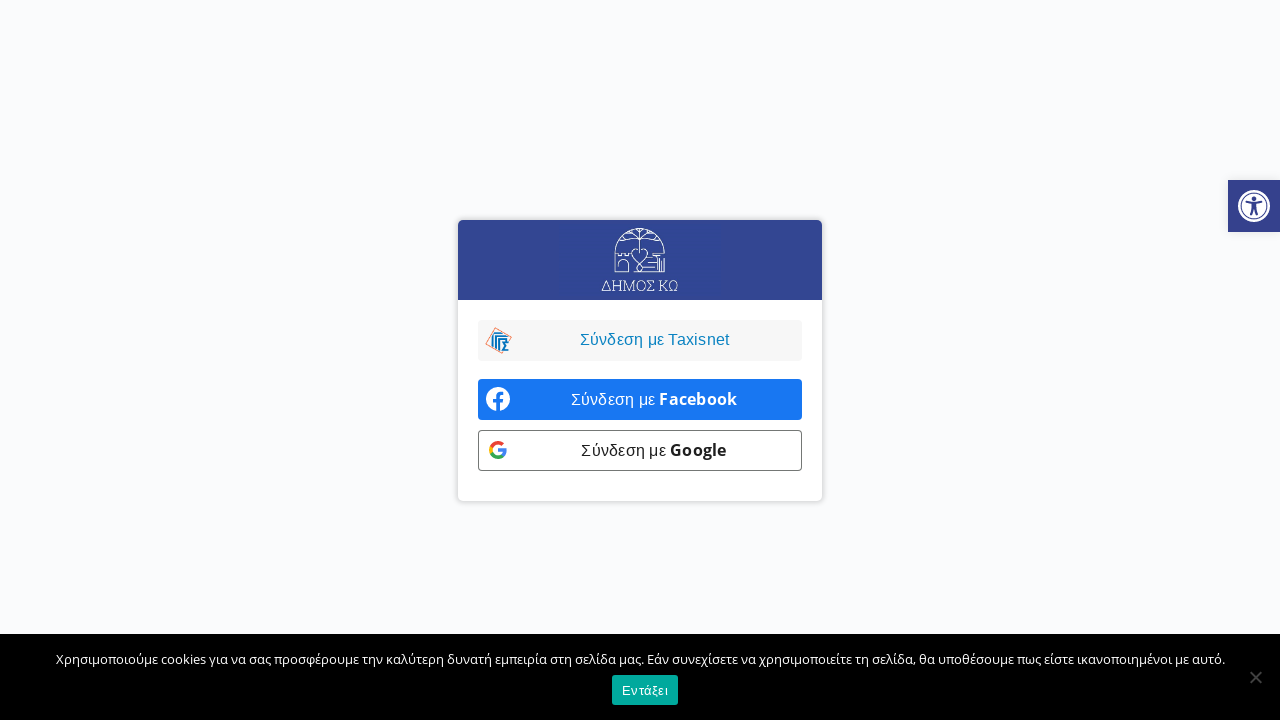

--- FILE ---
content_type: text/css
request_url: https://eservices.kos.gov.gr/wp-content/themes/docugate/style.css?ver=6.5.7
body_size: -92
content:
/*
Theme Name: DocuGate
Author: Dataverse
Author URI: https://www.dataverse.gr
Description: DocuGate theme
Version: 3.6.0
Text Domain: docugate
*/

@font-face {
    font-family: 'Material Icons';
    font-style: normal;
    font-weight: 400;
    src: url('public/fonts/MaterialIcons/MaterialIcons-Regular.eot'); /* IE9 Compat Modes */
    src: url('public/fonts/MaterialIcons/MaterialIcons-Regular.eot?#iefix') format('embedded-opentype'), /* IE6-IE8 */
        url('public/fonts/MaterialIcons/MaterialIcons-Regular.woff2') format('woff2'), /* Super Modern Browsers */
        url('public/fonts/MaterialIcons/MaterialIcons-Regular.woff') format('woff'), /* Pretty Modern Browsers */
        url('public/fonts/MaterialIcons/MaterialIcons-Regular.ttf')  format('truetype'), /* Safari, Android, iOS */
        url('public/fonts/MaterialIcons/MaterialIcons-Regular.svg') format('svg'); /* Legacy iOS */
}

@font-face {
    font-family: "Open Sans";
    src: url("public/fonts/OpenSans/OpenSans-Regular.ttf");
    font-display: swap;
}

@font-face {
    font-family: "Open Sans";
    src: url("public/fonts/OpenSans/OpenSans-Bold.ttf");
    font-display: swap;
    font-weight: bold;
}

@font-face {
    font-family: "Open Sans";
    src: url("public/fonts/OpenSans/OpenSans-Italic.ttf");
    font-style: italic;
}

@font-face {
    font-family: "Open Sans";
    src: url("public/fonts/OpenSans/OpenSans-BoldItalic.ttf");
    font-style: italic;
    font-weight: bold;
}

* {
    font-family: 'Open Sans', sans-serif;
    outline: none !important;
}


--- FILE ---
content_type: text/css
request_url: https://eservices.kos.gov.gr/wp-content/themes/docugate/public/css/app.css?1743160597&ver=6.5.7
body_size: 14687
content:
*{font-family:Open Sans,sans-serif;outline:none!important}html{scroll-behavior:auto!important}body,html{height:100%}body{margin:0;min-height:100vh;display:flex;flex-direction:column}body>.container,body>.dv-page-content{flex:1 0 auto}b,strong{font-weight:700}.dv-header{background-color:var(--dv_header_bg_color);padding:20px 0;flex-grow:0;flex-shrink:0}.dv-header-flexbox{display:flex;justify-content:space-between}.dv-header-menu{height:100%;display:flex;align-items:center;justify-content:flex-end}.dv-header-menu-list{list-style-type:none;padding-left:0;margin-bottom:0}.dv-ml-10{margin-left:10px}.dv-front-page-paragraph-ctn{margin:25px 0}.dv-front-page-paragraph-ctn h2{padding-bottom:20px;border-bottom:2px solid var(--dv_primary_color);margin-bottom:20px;font-size:24px}.dropbtn{background-color:var(--dv_header_nav_buttons_bg_color);color:var(--dv_header_nav_buttons_text_color);font-size:12px;border:none;cursor:pointer;border-radius:4px;font-weight:300;padding:15px 20px}.dv-header-dropbtn{display:flex;justify-content:center;align-items:center;height:62px;border-radius:6px;font-size:16px;font-weight:700}.dropbtn i{font-size:22px}.dropdown{position:relative;display:inline-block;float:right}.dv-dropbtn-cnt{display:flex;align-items:center}.dropdown-content{display:none;position:absolute;right:0;background-color:var(--dv_color_white);min-width:100%;box-shadow:0 0 4px 2px rgba(0,0,0,.1);z-index:1000;border-radius:5px;cursor:default;overflow:hidden;top:calc(100% + 10px);padding:10px 0}.taxonomies-dropdown-content{position:absolute;background-color:#fff;overflow:hidden;box-shadow:0 4px 10px rgba(0,0,0,.2);z-index:100}.taxonomies-dropdown-content .taxonomy{font-family:Open Sans,sans-serif;color:var(--dv_primary_color)}

/*!* Change color of dropdown links on hover *!*/.taxonomies-dropdown-content a:hover{background-color:#ddd}.taxonomies-btn{margin-left:10px}.taxonomies-show{display:block}#accordion button.btn-link{color:#000;text-decoration:none}.dv-header-searchbox{min-height:62px}.dv-frontpage-categories-grid{display:grid;width:100%;grid-template-columns:1fr 1fr 1fr;-moz-column-gap:20px;column-gap:20px;row-gap:20px;padding-top:3rem}.dv-frontpage-categories-grid .feature-btn-box{background:#f4f5f9;padding:30px;height:220px;overflow:hidden;position:relative;font-size:1.4rem;cursor:pointer;color:var(--dv_primary_color);border-radius:10px}.dv-frontpage-categories-grid .feature-btn-box.disabled{opacity:.4;cursor:default}.dv-frontpage-categories-grid .feature-btn-box p{margin-top:5px;font-size:.65em;color:#545b62;text-shadow:none!important}.dv-frontpage-categories-grid .feature-btn-box i{position:absolute;font-size:8rem;bottom:-25px;right:30px;transform:rotate(-15deg);color:var(--dv_primary_color);transition:.1s ease-in-out;opacity:.3}.dv-frontpage-categories-grid .feature-btn-box:hover:not(.disabled){box-shadow:0 3px 6px var(--dv_shadow_color_2);text-shadow:1px 1px var(--dv_shadow_color_2)}.dv-frontpage-categories-grid .feature-btn-box:hover:not(.disabled) i{bottom:-10px;right:40px}.dv-frontpage-cat-description{font-size:14px}.dv-frontpage-text{font-size:15px}.material-icons{font-family:Material Icons;font-weight:400;font-style:normal;font-size:24px;display:inline-block;line-height:1;text-transform:none;letter-spacing:normal;word-wrap:normal;white-space:nowrap;direction:ltr;-webkit-font-smoothing:antialiased;text-rendering:optimizeLegibility;-moz-osx-font-smoothing:grayscale;font-feature-settings:"liga"}.dv-entity-logo-ctn-2{height:100%;width:auto;display:flex;justify-content:center;align-items:center;margin-right:15px}.dv-entity-logo-ctn-2 img{-o-object-fit:contain;object-fit:contain;width:var(--dv_custom_logo_width);height:var(--dv_custom_logo_height);position:relative;top:var(--dv_logo_top_position)}#dv-entity-descr-cnt{width:250px}.dv-header .dv-header-flexbox{align-items:center}.borderHeader{border:0;height:4px;background:linear-gradient(358.5deg,var(--dv_secondary_color) .09%,var(--dv_primary_color));flex-grow:0;flex-shrink:0}a{text-decoration:none!important}#logout-btn{cursor:pointer}.dv-header{min-height:136px;display:flex;align-items:center}.dv-header-content{display:flex;height:62px}.notifications-button,.searchbox-button{border-radius:6px;display:flex;justify-content:center;align-items:center;background-color:var(--dv_header_nav_buttons_bg_color);color:var(--dv_header_nav_buttons_text_color);cursor:pointer;-webkit-user-select:none;-moz-user-select:none;user-select:none;width:62px;height:62px;margin-right:20px;font-size:20px}#all-notifications{color:#555c66;font-size:.9em;font-weight:700}#all-notifications:hover{background-color:#f1f2f9}.dv-header-searchbox{display:none;visibility:hidden;width:82px;transition:all .1s linear}.dv-header-title{display:flex;justify-content:flex-start;align-items:center;margin-left:0;font-size:18px;color:var(--dv_header_text_color);height:72px}.dv-frontpage-categories-title,.dv-frontpage-tags-dropbtn{display:flex;justify-content:space-between}.dv-frontpage-tags-dropbtn{width:207px;height:62px;background-color:var(--dv_color_white);color:var(--dv_primary_color);align-items:center;box-shadow:0 3px 6px var(--dv_shadow_color_2);font-size:16px;padding-left:30px}.dv-frontpage-tags-dropbtn i{font-size:22px}.dv-gdpr-ctn{margin-top:40px;padding:70px 0 0;font-size:14px;border-top:4px solid var(--dv_color_darkorange)}.dv-gdpr-ctn h2{font-weight:600;font-size:19px;padding-bottom:5px;border:none;color:var(--dv_color_darkorange)}footer{margin-top:auto;flex-grow:0;flex-shrink:0}.dv-footer{background-color:#f4f5fa;padding:30px 0;min-height:150px;border-top:4px solid var(--dv_primary_color)}.dv-footer-nav ul{padding-left:0}.dv-footer-nav ul a{text-decoration:none}.dv-footer-nav ul a li{display:inline-block;font-size:11px;margin-top:10px;margin-right:40px;position:relative;color:var(--dv_color_graphite)}.dv-footer ul{padding-left:0;list-style-type:none}.dv-footer ul>li>a{text-decoration:none;color:var(--dv_color_graphite)}.dv-footer ul li{display:inline-block;font-size:11px;margin-top:10px;margin-right:40px;position:relative}.dv-footer-nav ul a:not(:last-of-type) li:after{content:"";width:4px;height:4px;background-color:var(--dv_color_lightblue);position:absolute;top:6px;right:-24px}.dv-footer-text{margin-top:30px;font-size:12px}.dv-header-nav{height:24px}.dv-header-nav ul{margin:25px 0 0;padding-left:0;font-size:16px;text-align:right}.dv-header-nav ul a{text-decoration:none;margin:0 20px;color:var(--dv_header_text_color)}.dv-header-nav li{list-style:none;display:inline}button.faq-popup-button{width:56px;height:56px;border-radius:56px;background-color:var(--dv_primary_color);color:var(--dv_color_white);border:none;position:fixed;bottom:30px;right:30px;padding:2px;display:flex;justify-content:center;align-items:center;z-index:3;-webkit-user-select:none;-moz-user-select:none;user-select:none}button.faq-popup-button i{font-size:32px}.faq-modal{width:401px;height:589px;background-color:var(--dv_color_white);position:fixed;bottom:25px;right:25px;box-shadow:0 19px 38px var(--dv_shadow_color);border-radius:4px;overflow:hidden;transition:opacity .1s linear;z-index:4}.faq-modal-header{width:100%;height:70px;background-color:var(--dv_primary_color);display:flex;justify-content:space-between;align-items:center;padding:20px;color:var(--dv_color_white)}.faq-modal-header span{font-size:18px;font-weight:700}.close-faq-modal-btn{cursor:pointer}.faq-modal-content{padding:20px;display:flex;justify-content:space-between;align-items:stretch;flex-direction:column;height:calc(100% - 90px)}.faq-modal-content>div{height:calc(100% - 62px)}.dv-hidden-opacity-0{visibility:hidden;opacity:0}a.dv-all-questions-btn{text-decoration:none;width:100%;height:62px;background-color:var(--dv_primary_color);color:var(--dv_color_white);border-radius:6px;padding:20px 40px;display:flex;justify-content:space-between;align-items:center;cursor:pointer;margin-top:20px}.dv-button-icon{width:30px;height:30px;background-color:#fff;border-radius:20px;color:var(--dv_primary_color);padding:3px}.dv-faq-questions-list{height:100%;margin-bottom:20px}.dv-faq-questions-list .card{border:none;margin-bottom:5px;border-radius:6px;overflow:hidden}div.mb-track-y{width:4px;background-color:rgba(51,70,146,.08);right:5px}div.mb-bar{width:12px!important;left:-4px}.dv-faq-questions-list .card-header{background-color:rgba(51,70,146,.08);padding:0;border:none}button.dv-faq-btn{display:flex;justify-content:space-between;align-items:center;border:none;width:100%}.dv-faq-btn span{flex-basis:95%;font-size:16px;text-align:left;padding:10px;color:var(--dv_primary_color)}.dv-faq-btn i{margin-left:20px;flex-basis:5%;color:rgba(51,70,146,.68);transition:all .1s linear}.dv-desktop-flex-basis-60{flex-basis:60%}.dv-h5{font-size:1.25rem;margin-bottom:.5rem;font-weight:500;line-height:1.2}#dv-login-page-wrapper{width:100%;display:flex;flex:1;flex-direction:column;justify-content:stretch;align-items:stretch;background:#f8f8f8;height:100%}#dv-login-page-outer-container{display:flex;justify-content:center;align-items:center;margin:0 auto;padding:40px 0;background-color:#fafbfc;min-height:100vh}#dv-login-page-inner-left-container{display:flex;flex-direction:column;align-items:center;justify-content:center;width:60%;padding:30px}#dv-login-page-inner-left-container>div,#dv-login-page-inner-right-container>div{max-width:calc(100% - 40px);width:70%}#dv-login-page-inner-left-container>div{display:flex;width:100%}.auth-external-service-login p{margin-bottom:10px}.auth-external-service-login:last-of-type p{margin-bottom:0}#dv-submissions-subtitle{font-size:25px;font-weight:700;margin:0}#dv-submissions-description{font-size:13px;font-weight:400;margin:40px 0 25px}#dv-login-page-inner-right-container{width:40%;display:flex;justify-content:center;align-items:center}#dv-custom-login-form{text-align:left;width:100%;margin:0}.login-password,.login-username{position:relative}.login-password{margin-top:30px;margin-bottom:30px}.login-password label,.login-username label{display:block;font-family:Open Sans,sans-serif;font-size:14px;z-index:0}.login-remember{font-size:13px}#dv-custom-login-form input[type=email],#dv-custom-login-form input[type=password],#dv-custom-login-form input[type=text]{height:40px;width:100%;border:none;border-bottom:1px solid #333;position:relative;padding-left:40px;padding-right:10px;z-index:1}.login-username:before{content:"\F007"}.login-password:before,.login-username:before{font-family:Font Awesome\ 5 Free;display:inline-block;padding-right:3px;vertical-align:middle;font-weight:900;position:absolute;top:27px;left:10px;z-index:2;color:#444}.login-password:before{content:"\F084"}#dv-login-page-actions{position:absolute;top:0;right:0}.login-submit{margin-top:40px}.login-submit input[type=submit]{width:100%;height:40px;background:#ddd;border:none;border-radius:4px;font-size:14px;cursor:pointer}.login-submit input[type=submit]:hover{filter:brightness(1.1)}#dv-login-error-msg{position:relative;padding:10px;font-size:13px;background-color:#f4f4f4;margin-bottom:50px;border-left:2px solid #b22222}#dv-login-with-credentials-lbl{font-size:20px;margin-bottom:20px;margin-top:0}#dv-login-form-container{padding:20px;box-shadow:0 0 5px 2px rgba(0,0,0,.15);border-radius:5px;background-color:#fff;margin:20px 0;overflow:hidden}@media screen and (min-width:440px){#dv-login-form-container{min-width:364px}}#dv-login-page-logo-ctn{height:80px;width:calc(100% + 40px);background-color:var(--dv_header_bg_color);margin-top:-20px;margin-left:-20px;margin-bottom:20px}#dv-login-page-logo-ctn #dv-entity-logo-ctn{height:80px;display:flex;justify-content:center;align-items:center;padding:10px}#dv-login-page-logo-ctn #dv-entity-logo-ctn img{-o-object-fit:contain;object-fit:contain;width:240px;height:72px}#dv-description-ctn{padding-left:30px;padding-top:25px}.dv-full-width{width:100%}.button-gsis{height:41px;background-color:#f7f7f7;border-radius:4px}.button-gsis img{flex:0 0 auto;padding:6px;display:flex;align-items:center}.button-gsis .label-gsis{margin:0 24px 0 12px;padding:10px 0;font-family:Helvetica,Arial,sans-serif;font-size:16px;line-height:20px;letter-spacing:.25px;overflow:hidden;text-align:center;text-overflow:clip;white-space:nowrap;flex:1 1 auto;-webkit-font-smoothing:antialiased;-moz-osx-font-smoothing:grayscale;text-transform:none;display:inline-block;color:#0b83c2}.button-gsis:hover{background-color:#fafafa}.login-page-card{box-shadow:0 1px 4px rgba(0,0,0,.16);background-color:#fcfdfe}.page-link{display:inline-block;padding:10px 15px;border-radius:30px!important;border:none;background-color:var(--dv_primary_color);color:#fff;cursor:pointer;text-decoration:none;font-size:.8em;font-weight:700;margin:0 4px}.no-notifications{font-size:20px;color:rgba(143,154,158,.3137254902);font-weight:700;margin:0 auto;text-align:center}.page-link.disabled{opacity:0;visibility:hidden}.page-counter{color:#555c66;font-size:.9em;font-weight:700}#login-types{display:grid;grid-template-columns:repeat(auto-fit,200px);grid-template-rows:repeat(auto-fit,200px);grid-gap:20px}.login-type-rectangle{width:200px;height:200px;display:flex;flex-direction:column;justify-content:center;align-items:center;font-size:.9rem;padding:10px;text-align:center}.login-type-rectangle .login-type-icon{height:100px;display:flex;align-items:flex-end}.login-type-rectangle .login-type-text{height:100px;padding-top:10px;line-height:1rem}@media (max-width:768px){.dv-desktop-flex-basis-60{flex-basis:100%}.dv-header-title{justify-content:center;flex-direction:column;font-size:.9rem}#dv-entity-descr-cnt{width:100%;text-align:center}.dv-header-nav{display:flex;justify-content:center;height:49px}.dv-footer-nav ul{margin-bottom:0}.dv-footer-nav ul a li{display:block;padding-bottom:10px}.dv-footer-nav ul a:not(:last-of-type) li:after{display:none}.dv-header-content{margin-top:20px;display:flex;justify-content:center}.dv-header-content-no-login{justify-content:space-around}#dv-login-page-outer-container{display:block}#dv-login-page-inner-container{width:100%;padding:30px 0}#dv-submissions-subtitle{font-size:24px}.dv-faq-questions-list{overflow-y:scroll}#dv-submissions-description{margin-top:25px;font-size:13px}#dv-description-ctn{padding-left:0}#dv-login-page-inner-container>div{width:calc(100% - 20px);margin-left:10px}#dv-login-page-inner-container,#dv-login-page-inner-left-container{padding:0}.dv-categories-filter-title{margin-top:0}}.dv-page-title{width:100%;margin-top:60px;text-align:center;color:#444;position:relative;padding-bottom:20px;margin-bottom:40px}.dv-page-title:after{width:80px;content:"";position:absolute;bottom:0;left:calc(50% - 40px);height:2px;background-color:var(--dv_primary_color)}#dv-main-page{width:100%;margin:0 auto;min-height:100vh;position:relative}.dv-sidebar-menu-item{display:flex;padding:10px 20px;justify-content:flex-start;align-items:center;color:#fafafa;font-size:14px;text-align:left;border-bottom:1px solid #fafafa;position:relative;overflow:hidden}.dv-sidebar-menu-item:hover:before{position:absolute;content:"";top:10px;left:-13px;background-color:#fafafa;width:20px;height:20px;transform:rotate(45deg)}#dv-sidebar-menu-dashb-pelati:last-child{border-bottom:none}#dv-entity-logo-ctn{display:flex;justify-content:center;align-items:center}#dv-entity-logo-ctn img{-o-object-fit:contain;object-fit:contain;width:200px;height:130px}#dv-sidebar-dashboard-pelati{height:100%;margin:0;padding-right:20px}#dv-sidebar-menu-dashb-pelati{width:100%;padding-left:0;text-decoration:none;margin-bottom:0}#dv-sidebar-menu-dashb-pelati a{text-decoration:none;cursor:pointer}#dv-connect-by-btn{width:100%;margin:0 0 30px}#dv-search-dv_cases-types-form{position:relative;margin-top:15px}#dv-search-dv_cases-types{width:100%;padding:7px 14px 7px 38px;border:1px solid #cbcbcb;background-color:#e9e9e9;transition:all .2s linear}#dv-search-dv_cases-types:focus{background-color:#fff}.dv-magnifier-icon{vertical-align:middle;font-weight:900;position:absolute;top:12px;left:13px;z-index:100;color:var(--dv_primary_color)}.dv-of_case-type-cnt{margin-top:30px}.dv-of_case-type-title{padding:5px 20px;margin-bottom:10px;color:var(--dv_primary_color);border-left:2px solid var(--dv_primary_color);background-color:#f4f4f4}.dv_cases-types-list{list-style-type:none;padding-left:0;margin:20px}#dv-page-template{max-width:1000px;margin:0 auto}.dv-btn-style-1{padding:0 30px;border:none;cursor:pointer;color:#fff!important;border-radius:6px;font-size:16px;display:inline-block;line-height:60px;-webkit-user-select:none;-moz-user-select:none;user-select:none}.btn.dv-btn-style-1,.btn.dv-btn-style-2,.dv-btn-style-1{min-width:150px;background:var(--dv_primary_color);height:62px}.btn.dv-btn-style-1,.btn.dv-btn-style-2{border-radius:6px}.btn.dv-btn-style-2{background:var(--dv_color_blue_transparent);color:var(--dv_primary_color)}.btn.dv-btn-style-1:hover,.btn.dv-btn-style-2:hover,.dv-btn-style-1:hover{background:var(--dv_secondary_color);color:var(--dv_color_white);text-decoration:none}.dv-btn-style-3{padding:0 30px;border:none;cursor:pointer;color:#fff!important;border-radius:6px;font-size:16px;display:inline-block;line-height:60px;-webkit-user-select:none;-moz-user-select:none;user-select:none}.btn.dv-btn-style-3,.dv-btn-style-3{min-width:150px;background:#006736;height:62px}.btn.dv-btn-style-3{border-radius:6px;color:var(--dv_primary_color)}.dv-btn-style-3:hover{background:#154a2b;color:var(--dv_color_white);text-decoration:none}#dv-action-buttons{text-align:right;margin-top:100px}#dv-action-buttons a{text-decoration:none;color:#fff;margin:0 30px}.dv-ctn-style-1{padding:20px;background-color:#f4f4f4;position:relative;cursor:default}.dv-ctn-style-2{padding:20px;background-color:var(--dv_primary_color);position:relative}.dv-ctn-style-1:before{content:"";position:absolute;top:0;left:20px;width:100px;height:5px;background:var(--dv_primary_color)}#dv_cases{margin-bottom:50px;background-color:#f4f4f4;position:relative;cursor:default;padding-bottom:20px;width:calc(100% - 300px)}.dv_cases-types-list li{padding:10px 20px;border-bottom:1px solid #ddd}.dv_cases-types-list li:hover{background-color:#eee}.dv_cases-types-list a{text-decoration:none;color:#333}.dv_cases-types-list a:hover{color:var(--dv_primary_color)}.dv-service-description{margin-bottom:50px}#dv-sidebar-dashboard-pelati .dv-sidebar-menu-ctn{padding:0}.dv-no-docs-lbl{text-align:center;color:#757575;margin-bottom:.5rem;font-weight:500;line-height:1.2;font-size:20px}.dv-mt-5{margin-top:5px}.dv-mt-10{margin-top:10px}.dv-mt-50{margin-top:50px}.dv-mt-70{margin-top:70px}.dv-mb-5{margin-bottom:5px}.dv-mb-10{margin-bottom:10px}.dv-mb-50{margin-bottom:50px}.dv-mb-150{margin-bottom:150px}.dv-bg-lightgrey,.dv-bg-lightgrey:hover{background-color:#666;cursor:default;color:#fff;opacity:1%}.dv-no-dv_case-descr-msg{display:flex;justify-content:center;align-items:center;width:100%;height:300px;font-size:20px;color:#737373;border:2px solid #e1e1e1;background:#fafafa}.dv_case-descr-msg{min-height:300px}table.dataTable.no-footer{border-bottom:none!important}#dv-dikaiologitiko-uploader-ctn{display:flex;justify-content:center;align-items:center;height:100%;width:100%;background-color:#f8f8f8;flex-direction:column}#dv-dikaiologitiko-upload-loading{padding:40px}#dv-dikaiologitiko-upload-label{cursor:pointer}#dv-dikaiologitiko-upload-label i{font-size:25px;margin-right:20px}#dv-dikaiologitiko-upload-label:hover i{color:var(--dv_primary_color)}#dv-dikaiologitiko-upload{display:none}.dv-dikaiologitiko-field{margin-bottom:10px;width:100%}.dv-dikaiologitiko-link{cursor:pointer;margin:0 0 0 auto;height:62px;width:175px;display:flex;justify-content:center;align-items:center;padding:5px 10px;background-color:#fff;box-shadow:0 3px 6px var(--dv_shadow_color);border-radius:6px;color:var(--dv_primary_color);font-size:16px;-webkit-user-select:none;-moz-user-select:none;user-select:none}.dv-dikaiologitiko-link:hover{background-color:var(--dv_secondary_color);color:var(--dv_color_white)}#dv-thyrida-modal-table_processing{height:100%;top:20px;display:flex;justify-content:center;align-items:center;background:hsla(0,0%,98%,.7)}#dv-thyrida-modal-table{width:100%!important}.dv-soft-text{font-size:13px;color:#757575}.dv-msg-icon{margin-right:10px}.dv-back-button{height:50px;border-radius:60px;background-color:var(--dv_primary_color);display:flex;align-items:center;justify-content:center;-webkit-user-select:none;-moz-user-select:none;user-select:none}.dv-back-button,.dv-back-button i{width:50px;color:var(--dv_color_white)}.dv-back-button i{font-size:35px;height:30px;text-align:center}.dv-back-button:hover{text-decoration:none;cursor:pointer;color:#fff;background-color:var(--dv_secondary_color)}.dv-mr-5{margin-right:5px}.dv-mr-10{margin-right:10px}.dv-mr-20{margin-right:20px}.dv-ml-5{margin-left:5px}.dv-ml-20{margin-left:20px}.dv-mb-40{margin-bottom:40px!important}.dv-mb-70{margin-bottom:70px}.dv-mt-20{margin-top:20px}.dv-p-50{padding:50px}.dv-upload-file-loader-ctn{height:5px;width:100%;background-color:grey}.dv-upload-file-loader{height:100%;background-color:var(--dv_primary_color);width:0}.dv-upload-file-percentage{color:var(--dv_primary_color);font-size:12px;margin-top:5px;width:100%;text-align:center;display:block;height:17px;line-height:17px;padding:20px 0}.dv-hidden-important{display:none!important}.dv-select-from-thyrida{background:#ddd;height:33px;border:none;margin-right:10px;padding:7px 10px;border-radius:40px;font-weight:400;cursor:pointer;font-size:13px}.dv-select-from-thyrida:hover{color:var(--dv_primary_color)!important}.dv-fullscreen-loader-ctn,.dv-thyrida-loader-ctn{width:100%;height:100vh;position:absolute;top:0;left:0;background-color:hsla(0,0%,100%,.7);z-index:1100;display:flex;justify-content:space-between;align-items:center;margin:0;overflow:hidden}.dv-fullscreen-loader-inner-ctn{height:calc(100% - 100px);display:flex;text-align:center;max-width:1000px;background:#fafafa;box-shadow:0 0 2px 4px rgba(0,0,0,.1)}.dv-fullscreen-loader-inner-ctn,.dv-thyrida-loader-inner-ctn{justify-content:center;width:calc(100% - 100px);margin:50px auto}.dv-thyrida-loader-inner-ctn{max-width:1200px;background:#fff;box-shadow:0 19px 38px var(--dv_shadow_color_3);text-align:left;position:relative;border-radius:4px;padding:20px}.meter{height:10px;background-color:var(--dv_primary_color)}.dv-thyrida-loader-inner-ctn-passed{animation:slide-left-step-1 1s forwards}@keyframes slide-left-step-1{0%{left:0}to{left:-100%}}.dv-fullscreen-loader-inner-ctn>div{margin:auto 0}.dv-donut-loader{width:50px;margin:0 auto}.dv-loader-label{margin-bottom:40px}.donut{width:2rem;height:2rem;margin:auto;border-radius:50%;border:.3rem solid rgba(0,0,0,.3);border-top:.3rem solid var(--dv_primary_color);animation:spin 1.5s linear infinite}@keyframes spin{to{transform:rotate(1turn)}}.dv-ctn-sticky-1{position:sticky;top:20px;margin-bottom:20px}.dv-no-attachments-required-lbl{font-size:13px;color:#777}.dv-required-attachments-list-ctn{margin-top:20px}.dv-required-attachments-list{list-style-type:none;padding-left:0;margin-bottom:0}.dv-required-attachment-item{cursor:default;position:relative}.dv-required-attachment-title{width:calc(100% - 100px)}.dv-attachment-actions{width:100px;display:flex;justify-content:flex-end;align-items:center}.dv-required-attachment-item label{margin-bottom:0;cursor:pointer}.dv-required-attachment-item input[type=file]{display:none}.dv-required-attachment-item .dv-icon-btn{cursor:pointer;border-radius:20px;transition:.1s linear;background-color:#ddd;padding:7px;font-size:12px}.dv-required-attachment-item .dv-icon-btn:hover{color:var(--dv_primary_color)}.dv-required-attachment-item>div{display:flex;justify-content:space-between;align-items:center}.dv-uploaded-file-name{color:var(--dv_primary_color);font-weight:700;font-size:16px;margin-bottom:0;overflow-wrap:anywhere}.dv-form-actions{display:flex;justify-content:space-between;text-align:center!important}.dv-invalid-attachment{color:#b94a48}.dv-attachments-error-msg-box{font-size:12px;color:#b94a48;font-weight:700;padding-top:10px}.dv-error-text{color:#b94a48!important}.dv-error-thyrida-files-size{color:#b94a48!important;padding-top:10px}#dv-required-attachments>.dv-attachments-error-msg-box{margin-top:30px;padding-top:0}.dv-attachment-button{margin:5px 0 5px 5px;border-radius:10px}.dv-loader-style-1{background:linear-gradient(270deg,#acacac,#d4d4d4,#acacac);background-size:600% 600%;animation:LoadingTextAnimation 3s ease infinite}.dv-attachment-check-icon,.dv-dikaiologitiko-check-icon{font-size:20px;padding:8px 1px;color:#228b22}.dv-hidden-attachment-actions,.dv-required-attachment-item:hover .dv-attachment-check-icon{display:none}.dv-required-attachment-item:hover .dv-hidden-attachment-actions{display:flex}.dv-add-to-thirida{font-size:11px;color:var(--dv_primary_color);padding:2px}.dv-submissions-table-cnt,.dv-thyrida-table-cnt{margin:50px 0;max-width:100%}#dv-dikaiologitiko-uploader-outer-ctn{width:100%;border:1px dashed #d1d1d1;height:120px;display:flex;flex-direction:column}#dv-thyrida-modal-table-wrapper-cnt{padding:0 0 20px;height:400px}#dv-thyrida-modal-table-wrapper{height:calc(100% - 62px);border:1px solid #cbcbcb}#dv-thyrida-modal-table_wrapper{height:100%;overflow-y:scroll}.frm-summary-page-wrapper .frm-edit-page-btn{display:none}.dv-thyrida-modal-ctn #dv-user-thyrida-table tbody tr td:first-of-type{padding-left:20px}.dv-thyrida-modal-ctn #dv-user-thyrida-table tbody tr td:last-of-type{padding-right:20px}.dv-thyrida-doc-info{font-size:13px;color:#757575;margin-bottom:5px}#dv-thyrida-modal-table_filter input[type=search],#dv-user-submissions-table_filter input[type=search],#dv-user-thyrida-table_filter input[type=search]{background-color:#f1f1f1;border:1px solid #cbcbcb;padding:5px}#dv-user-submissions-table,#dv-user-thyrida-table{min-height:37px;margin:10px 0;font-size:16px}#dv-protocoled-files-table_wrapper thead th,#dv-thyrida-modal-table thead th,#dv-user-submissions-table thead th,#dv-user-thyrida-table thead th{background-color:rgba(51,70,146,.08);border-bottom:2px solid #f4f4f4!important;color:var(--dv_primary_color);height:74px}#dv-thyrida-modal-table tbody tr,#dv-user-submissions-table tbody tr,#dv-user-thyrida-table tbody tr{height:74px}#dv-thyrida-modal-table tbody tr{cursor:pointer}#dv-thyrida-modal-table tbody tr td{border-bottom:1px solid #ddd!important;padding-top:10px;padding-bottom:10px}#dv-thyrida-modal-table tbody tr:last-of-type td{border-bottom:none}#dv-thyrida-modal-table tbody tr:not(.selected):hover,#dv-user-submissions-table tbody tr:hover,#dv-user-thyrida-table tbody tr:hover{background:#f1f1f1}#dv-thyrida-modal-table.dataTable tbody tr.thyrida-files-blocked{color:#909090;cursor:not-allowed}.disable-attach-thyrida-btn{opacity:.5;cursor:not-allowed!important}#dv-thyrida-status-msg-ctn{width:100%;color:var(--dv_primary_color);background-color:#f1f1f1;padding:10px 20px;border-left:2px solid var(--dv_primary_color);font-size:14px;margin-bottom:20px}.dv-text-center{text-align:center}.dv-thyrida-loader-ctn .dv-close-modal{font-size:20px;cursor:pointer;color:var(--dv_primary_color);position:absolute;right:20px;top:20px}.dv-thyrida-loader-ctn .dv-close-modal:hover i{color:var(--dv_secondary_color)}.dv-thyrida-modal-loader{display:flex;flex-direction:column;justify-content:center;align-items:center;height:calc(100vh - 122px)}.dv-provoli-dv_case-link{text-decoration:none;color:#000;font-weight:700}.dv-provoli-dv_case-link:hover{text-decoration:none;color:var(--dv_primary_color)}.btn.btn-secondary.btn-default.bootbox-cancel{opacity:.5}.bootbox-body{text-align:justify}@keyframes LoadingTextAnimation{0%{background-position:0 50%}50%{background-position:100% 50%}to{background-position:0 50%}}.bootbox-input,.frm_form_fields_active_style,.frm_form_fields_error_style,.frm_form_fields_style,.frm_style_formidable-style.with_frm_style .chosen-container-multi .chosen-choices,.frm_style_formidable-style.with_frm_style .chosen-container-single .chosen-single,.frm_style_formidable-style.with_frm_style .frm-card-element.StripeElement,.frm_style_formidable-style.with_frm_style .frm_scroll_box .frm_opt_container,.frm_style_formidable-style.with_frm_style input[type=email],.frm_style_formidable-style.with_frm_style input[type=number],.frm_style_formidable-style.with_frm_style input[type=password],.frm_style_formidable-style.with_frm_style input[type=phone],.frm_style_formidable-style.with_frm_style input[type=search],.frm_style_formidable-style.with_frm_style input[type=tel],.frm_style_formidable-style.with_frm_style input[type=text],.frm_style_formidable-style.with_frm_style input[type=url],.frm_style_formidable-style.with_frm_style select,.frm_style_formidable-style.with_frm_style textarea{padding:10px 20px;min-height:50px;margin:10px 0 0;border-color:#ddd}.frm_style_formidable-style.with_frm_style .frm-show-form .frm_section_heading .frm_section_spacing{border-top:none}input.dv-uploaded-file-info{opacity:0;min-height:0!important;padding:0!important;visibility:hidden;height:0!important}.frm_submit{display:flex;flex-direction:row-reverse;justify-content:space-between;align-items:center}.dv-thyrida-modal-title{padding:20px 10px;font-size:28px}.dv-thyrida-modal-subtitle,.dv-thyrida-modal-title{display:flex;justify-content:space-between;align-items:center;color:var(--dv_primary_color)}.dv-thyrida-modal-subtitle{padding:10px 5px;font-size:18px}.dv-thyrida-modal-title:first-of-type{padding:0 0 20px 10px}.dv-submission-view-info-tr{height:30px}.dv-submission-view-info-title-td{width:300px}.dv-submission-view-history-table{width:100%;border-radius:5px;overflow:hidden;border:1px solid var(--dv_color_lightblue);display:grid;grid-template-columns:100px 1fr 1fr}.dv-submission-view-history-table div{font-size:13px;text-align:center;padding:10px}.dv-submission-view-history-in-progress-txt{color:#7a8b7a}.dv-header-menu-2{width:100%;display:flex}.dv-header-menu-list-2{display:grid;grid-template-columns:1fr 1fr 1fr 1fr;list-style-type:none;text-align:center;padding-left:0;margin-bottom:0;flex-grow:1}.dv-header-menu-list-2 a{text-decoration:none;color:var(--dv_primary_color);font-size:13px}.dv-sticky{position:sticky;top:-1px;z-index:900}.dv-submission-view-dikaiologitiko{text-decoration:none!important;font-size:16px;color:var(--dv_color_white);display:block;width:186px;height:62px;position:relative;margin-left:auto;margin-bottom:30px}.dv-submission-view-dikaiologitiko:hover{color:#fff}.dv-submission-view-dikaiologitiko{border-radius:5px;padding:20px;transition:.1s linear;background-color:var(--dv_primary_color);box-shadow:0 3px 6px var(--dv_shadow_color);display:flex;justify-content:space-between;align-items:flex-start;-webkit-user-select:none;-moz-user-select:none;user-select:none}.dv-submission-view-dikaiologitiko:hover{background:var(--dv_secondary_color)}.dv-submission-view-dikaiologitiko.disabled,.dv-submission-view-dikaiologitiko.disabled:hover{background-color:#d3d3d3;box-shadow:0 2px 3px rgba(0,0,0,.1)}.dv-submission-view-dv_case-file-category{font-size:11px;color:#23313c;background-color:#fff;padding:1px 5px;width:-moz-fit-content;width:fit-content;border-radius:3px;font-weight:700;margin-bottom:30px;display:block}.dv-submission-view-info-ctn{display:flex;align-items:flex-start;flex-direction:column;margin-bottom:2rem}.dv-submission-view-info-title{font-size:22px;font-weight:700;cursor:default;margin-bottom:.5rem;color:var(--dv_color_graphite)}.dv-fill-in-email-wrapper{position:fixed;display:flex;justify-content:center;z-index:2;width:100%;animation-name:show-fill-in-email-popup;animation-duration:1s;bottom:0}@keyframes show-fill-in-email-popup{0%{bottom:-500px}to{bottom:0}}@keyframes hide-fill-in-email-popup{0%{bottom:0}to{bottom:-500px}}.dv-fill-in-email-wrapper-hidden{animation-name:hide-fill-in-email-popup;animation-duration:1s;bottom:-500px}.dv-fill-in-email{margin:20px 0;padding:30px;background-color:var(--dv_secondary_color);color:var(--dv_color_white);border-radius:4px;box-shadow:0 0 2px 1px rgba(0,0,0,.3);max-width:760px;position:relative}.dv-fill-in-email-modal-close-btn{position:absolute;top:20px;right:20px;cursor:pointer}.dv-fill-in-email h3{font-size:28px;font-weight:700}.dv-fill-in-email p{font-size:17px}.dv-fill-in-email form{margin-bottom:0;margin-top:30px;display:flex;justify-content:stretch}input.dv-front-page-user-email{border-radius:2px;border:none;height:58px;padding:0 30px;margin-right:5px;box-shadow:0 0 2px 1px rgba(0,0,0,.3);width:100%;border-radius:6px}.dv-front-page-user-email:disabled{background:hsla(0,0%,100%,.5);cursor:not-allowed}.dv-front-page-save-user-email{border:none;box-shadow:0 0 2px 1px rgba(0,0,0,.3);background-color:var(--dv_primary_color);color:#fff;border-radius:6px;padding:10px 30px;width:167px;height:58px;font-size:16px;margin-left:20px}.dv-update-profile-btn{border:none;color:#fff;border-radius:40px;padding:5px 30px;width:200px;display:flex;justify-content:center;align-items:center;background-color:var(--dv_primary_color);height:62px;font-size:.9em;-webkit-user-select:none;-moz-user-select:none;user-select:none;outline:none;margin:20px auto 0;line-height:1.2em}.dv-update-profile-btn i{margin-right:7px}.dv-update-profile-btn:focus,.dv-update-profile-btn:hover{background-color:var(--dv_secondary_color)}.dv-front-page-save-user-email:disabled,.dv-update-profile-btn:disabled{background:hsla(0,0%,100%,.5);color:#000;cursor:not-allowed}.dv-front-page-user-email-error{font-size:12px;color:#b94a48;margin-top:10px;display:block}.dv-email-filled{display:flex;justify-content:center;align-items:center;flex-direction:column;padding:20px}.dv-fill-in-email-checkmark{font-size:40px;margin-bottom:20px;color:var(--dv_primary_color)}.dropdown-content span{font-size:16px}.dropdown-content a{color:#000;padding:12px 16px;text-decoration:none;display:block;font-size:14px}.dropdown-content a i{margin-right:7px}.dropbtn.active~.dropdown-content{display:block;min-width:185px}.dv-select-category-input:checked~.dv-select-category-label:before{background-color:var(--dv_primary_color);border:none}.dv-select-category-label{font-size:14px;padding-top:1px}.dv-categories-filter-title{font-size:16px;margin:30px 0 10px;padding-bottom:5px;display:block;border-bottom:1px solid #ccc}#dv-select-dv_cases-types-form{margin-bottom:0}.dv-draft-submission-span{display:inline-block;padding:2px 5px;margin-right:10px;cursor:default;border-radius:5px;color:#fff;background-color:var(--dv_primary_color);font-size:10px}.animation-ctn{text-align:center;margin-top:100px}@keyframes checkmark{0%{stroke-dashoffset:100px}to{stroke-dashoffset:0px}}@keyframes checkmark-circle{0%{stroke-dashoffset:480px}to{stroke-dashoffset:960px}}@keyframes colored-circle{0%{opacity:0}to{opacity:1}}.inlinesvg .svg svg{display:inline}.icon--order-success svg polyline{animation:checkmark .25s ease-in-out .7s backwards}.icon--order-success svg circle{animation:checkmark-circle .6s ease-in-out backwards}.icon--order-success svg circle#colored{animation:colored-circle .6s ease-in-out .7s backwards}.dv-page-services-cnt{display:flex}.dv-page-services-filters-cnt{width:300px}.dv-page-services-filters{width:calc(100% - 10px);background-color:#f4f4f4;margin-right:10px}.dv-filters-collapsable-title{display:flex;justify-content:space-between;align-items:center;padding:10px}.dv-filters-collapsable-title-icon{display:none;transition:all .1s linear}.dv-services-filters{padding:10px}.dv-categories-filter-title:first-of-type{margin-top:10px}.dv-submission-not-submitted-box{text-align:center;padding:50px;border:1px solid var(--dv_shadow_color);margin-bottom:50px}table.dataTable.dtr-inline.collapsed>tbody>tr[role=row]>td:first-child:before,table.dataTable.dtr-inline.collapsed>tbody>tr[role=row]>th:first-child:before{background-color:var(--dv_primary_color)!important;color:#fff!important;border:0 solid #fff!important;padding:2px!important;font-family:Open Sans,sans-serif!important}#dv-thyrida-doc-file-input-lbl{padding:5px 10px;background-color:#fff;border-radius:3px;cursor:pointer;font-size:14px;border:1px solid #dadada;margin-bottom:0;margin-right:10px}#dv-thyrida-doc-file-cnt{width:100%;display:flex;justify-content:flex-start;align-items:center;margin:20px 0 0}#dv-thyrida-doc-file{display:none}#dv-upload-to-thyrida-btn{padding:5px 10px;background-color:var(--dv_primary_color);color:#fff;border-radius:3px;cursor:pointer;font-size:14px;border:1px solid #dadada;margin-top:40px}#dv-upload-to-thyrida-modal-btn{background-color:var(--dv_primary_color);color:var(--dv_color_white);font-size:16px;width:167px;display:flex;margin-top:50px}.dv-upload-to-thyrida-msg{font-size:13px;color:#228b22}#accordion button.btn-link[aria-expanded=true]{color:var(--dv_primary_color)}@media (max-width:991px){.dv-header-searchbox{width:100%}.dv-cat-list{background-color:#f4f4f4;margin-bottom:60px}.dv-cat-list .dv-category-item{padding:0}.dv-cat-list .dv-category-item span{font-size:15px}}@media (max-width:768px){a.dv-create-button{width:62px;padding:0;min-width:unset;text-align:center}a.dv-create-button i{margin-right:0;line-height:60px}.dv-header-flexbox{display:block}.dv-header-menu-2{flex-direction:column-reverse}.dv-frontpage-categories-grid,.dv-header-menu-list-2{grid-template-columns:1fr 1fr}.dv-page-services-cnt{display:block}#dv_cases,.dv-page-services-filters,.dv-page-services-filters-cnt{width:100%}#dv_cases{padding:5px 0;margin-top:20px}.frm_submit{display:block;margin-top:40px}.frm-summary-page-wrapper{padding:0!important;overflow-x:scroll}.frm_button_submit,.frm_prev_page,.frm_save_draft,.frm_submit>button[type=submit]{width:100%!important;display:block;margin:5px 0}#dv-action-buttons{text-align:center;margin-top:30px}.dv-btn-style-1{margin:0!important;width:100%}.dv-btn-style-2.bootbox-accept,.dv-btn-style-2.bootbox-cancel{width:100%;margin-left:0;margin-right:0}.dv-submission-view-info-outer-ctn{grid-template-columns:1fr}.dv-submission-view-status-span{width:100%}.dv-services-filters{transition:all .1s linear;display:none}.dv-filters-collapsable-title{background-color:#312f2f;color:#f4f4f4;padding:10px 15px}.dv-filters-collapsable-title-icon,.dv-services-filters-expanded{display:block}.dv-draft-submission-span{margin-bottom:3px}.dv-submission-not-submitted-box{text-align:center;padding:20px}.dv-submission-not-submitted-box h4{font-size:15px;margin-bottom:20px}.dv-provoli-dv_case-link{min-width:150px;display:inline-block}.dv-back-button{margin:10px auto 10px 0}}@media (max-width:500px){.dv-frontpage-categories-grid{grid-template-columns:1fr}}.search-submit{width:62px;height:62px;background:#00327a;border-radius:3px;border:none;color:#fff;cursor:pointer}.search-field{padding:10px 20px;height:62px;border:0;font-size:16px;border-radius:6px 0 0 6px;width:250px}.dv-category-item{padding:10px;box-sizing:content-box;position:relative;list-style-type:none;cursor:default}.dv-cat-list a{text-decoration:none;color:#000}.dv-category-item:not(.active):hover{background-color:#f5f5f6;color:var(--dv_primary_color);cursor:pointer}.dv-category-item.active{background-color:var(--dv_primary_color);color:#fff!important;font-weight:bolder}.dv-category-item span{padding:10px;margin-left:15px;font-size:18px;box-sizing:content-box;display:block;position:relative}.dv-breadcrumb{background-color:#f4f5fa;min-height:40px;flex-grow:0;flex-shrink:0}.dv-header .search-form{margin-bottom:0;position:relative;margin-right:20px;display:flex}.search-submit i{font-size:22px!important}.dv-breadcrumb .list-inline{font-size:12px;padding:10px 0;margin-bottom:0}.list-inline i{padding:0 5px;font-size:15px;top:3.5px;position:relative;color:#0875af}.list-inline-item{margin-right:0!important}.list-inline a{color:var(--dv_color_graphite);cursor:pointer}.list-inline a:hover{color:var(--dv_primary_color)}.dv_cases{display:flex;justify-content:center}.dv_cases h2{font-size:27px;font-weight:bolder;position:relative;vertical-align:middle}.dv_cases ul{list-style-type:none;padding-left:0}.dv_cases ul li a{padding:20px}li.services-link a{color:var(--dv_color_graphite);display:block;width:100%}li.services-link:hover a{color:var(--dv_primary_color)}li.services-link .myh6{font-size:18px;font-weight:700;margin-bottom:0}li.services-link p{margin-top:5px;margin-bottom:0}ul:not(.dv-search-results) li.services-link:not(.locked):hover{cursor:pointer;background-color:var(--dv_almost_white_hover_color)}.dv-search-results li{margin-top:1rem;margin-bottom:1rem;border:0;border-bottom:1px solid rgba(0,0,0,.1);padding:5px 0 14px}.search-page h1{font-weight:bolder;font-size:35px}.dv-search-phrase{color:#007fad;font-size:18px;font-weight:600}.dv-results-stats{font-size:22px;color:#414141;align-items:baseline}.dv-results-count{font-size:35px;padding-right:8px;font-weight:700}.dv-search-results{list-style-type:none;padding-left:0}.dv-thyrida-tables-outer-cnt,.dv_cases-table-cnt{width:100%}.dv-thyrida-loader,.dv_cases-loader{margin-top:150px}.dv-submissions-table-cnt{width:100%}.dv-thyrida-table-cnt{display:flex;width:100%}.dv-left-side{flex-basis:70%}.dv-right-side{flex-basis:30%;margin-left:20px}.dv-header-sign-in{height:62px;min-width:172px;padding:15px 15px 15px 30px;border-radius:6px;display:flex;justify-content:space-between;align-items:center;background-color:var(--dv_header_nav_buttons_bg_color);color:var(--dv_header_nav_buttons_text_color);transition:.1s linear}.dv-header-sign-in:hover{background-color:var(--dv_color_white);color:var(--dv_primary_color)}.dv-header-sign-in a{color:var(--dv_header_nav_buttons_text_color);margin-bottom:10px}.search-label{margin-bottom:0;position:absolute;left:calc(-100% - 188px);width:0;visibility:hidden;opacity:0;transition:visibility 0s,opacity .1s linear}.visible-search{display:flex;visibility:visible;opacity:1;width:auto}.visible-search .search-label{display:block;width:250px;visibility:visible;opacity:1}.visible-search .search-submit{color:var(--dv_primary_color);background-color:var(--dv_color_white);border-radius:0 6px 6px 0}.dv-gdpr-ctn p{margin-bottom:0}.dv-header-menu-list .dropdown-content span{color:var(--dv_primary_color);height:48px}.dv-header-dropbtn.active{background-color:var(--dv_color_white);color:var(--dv_primary_color)}a.dv-all-questions-btn:hover{color:var(--dv_color_white)}.dv-faq-btn[aria-expanded=true] i{margin-left:20px;flex-basis:5%;color:rgba(51,70,146,.48);transform:rotate(180deg)}.dv_case-title{font-size:28px;font-weight:700;margin-bottom:30px}.dv_case-useful-links{text-align:left}.dv-useful-links-title{font-size:24px}.dv-useful-link{font-size:16px;color:var(--dv_primary_color);display:block;text-align:left;padding-left:20px;margin-bottom:10px}.dv-useful-link i{font-size:18px;top:3px;position:relative}.dv-link{color:var(--dv_primary_color)}a.dv-continue-to-request-btn{width:260px;height:62px;border-radius:6px;background-color:var(--dv_primary_color);color:var(--dv_color_white);display:flex;justify-content:center;align-items:center;padding:0 12px;cursor:pointer;-webkit-user-select:none;-moz-user-select:none;user-select:none;margin-top:5px}a.dv-continue-to-request-btn.disabled{opacity:.4;filter:grayscale(100%);cursor:not-allowed;color:var(--dv_color_white)}a.dv-continue-to-request-btn:not(.disabled):hover{background-color:var(--dv_secondary_color);color:var(--dv_color_white)}.dv-dikaiologitiko-uploaded{display:flex;justify-content:space-between;align-items:center;min-height:60px;padding:20px;border-radius:4px;background-color:var(--dv_color_blue_transparent);color:var(--dv_primary_color);margin-bottom:5px}.dv-dikaiologitiko-uploaded.dv-deleted{transition:.1s linear;min-height:unset;height:0;overflow:hidden;padding-top:0;padding-bottom:0;margin-bottom:0}.dv-remove-dikaiologitiko,.dv-remove-multifile-dikaiologitiko{-webkit-user-select:none;-moz-user-select:none;user-select:none;cursor:pointer;margin-left:10px}.dv-remove-dikaiologitiko:hover{color:var(--dv_secondary_color)}.frm_style_formidable-style.with_frm_style div.dikaiologiiko_field label.frm_primary_label{font-size:16px;font-weight:700;margin:0 20px;padding-bottom:0}.frm_style_formidable-style.with_frm_style .frm-show-form .frm_section_heading.dikaiologitika_section h3{text-align:right;padding-bottom:1rem;margin-bottom:1rem;border:0;border-bottom:1px solid rgba(0,0,0,.1);font-size:24px}.frm_style_formidable-style.with_frm_style div.dikaiologitika_section div.frm_description{font-size:18px;color:var(--dv_color_grey);padding:0 0 2rem 20px}.frm_style_formidable-style.with_frm_style .frm_submit .frm_button_submit{width:309px;height:62px;font-size:16px;font-weight:700;text-decoration:unset;transition:.1s linear;padding:10px 35px!important;text-align:left;display:flex;justify-content:space-between;align-items:center;border-radius:6px;-webkit-user-select:none;-moz-user-select:none;user-select:none;box-shadow:0 3px 6px var(--dv_shadow_color)}.frm_style_formidable-style.with_frm_style .frm_submit .frm_button_submit,.frm_style_formidable-style.with_frm_style .frm_submit .frm_button_submit:active,.frm_style_formidable-style.with_frm_style .frm_submit .frm_button_submit:focus,.frm_style_formidable-style.with_frm_style .frm_submit .frm_button_submit:hover{background-color:var(--dv_primary_color);color:var(--dv_color_white);border:none}.frm_style_formidable-style.with_frm_style .frm_submit .frm_button_submit:after{font-family:Material Icons;content:"\E315";width:30px;position:relative;height:30px;color:var(--dv_primary_color);background-color:var(--dv_color_white);display:inline-flex;justify-content:space-between;align-items:center;text-align:center;font-size:24px;padding-left:4px;padding-top:1px;border-radius:20px;font-weight:400}.frm_style_formidable-style.with_frm_style a.frm_save_draft{width:318px;height:62px;background-color:#288186;color:var(--dv_color_white);font-size:16px;font-weight:700;text-decoration:unset;transition:.1s linear;padding:10px 25px!important;text-align:left;display:flex;justify-content:space-between;align-items:center;border-radius:6px;-webkit-user-select:none;-moz-user-select:none;user-select:none;box-shadow:0 3px 6px var(--dv_shadow_color)}.frm_style_formidable-style.with_frm_style a.frm_save_draft:after{font-family:Material Icons;content:"\E161";width:44px;position:relative;height:44px;color:var(--dv_color_white);display:inline-flex;justify-content:space-between;align-items:center;text-align:center;font-size:28px;padding-left:4px;padding-top:1px;border-radius:20px;font-weight:400}.dv-thyrida-dropzone,.dv-upload-dropzone{width:100%;background-color:var(--dv_color_blue_transparent);border:4px dashed var(--dv_primary_color);height:105px;padding:10px}.dv-upload-file-step-2{justify-content:center;width:840px;margin:50px auto;background:#fafafa;box-shadow:0 19px 38px var(--dv_shadow_color_3);text-align:left;position:relative;border-radius:4px;padding:20px}.dv-upload-file-step-2-ctn:not(.dv-upload-file-step-2-ctn-hidden){animation:slide-right-step-2 1s forwards}.dv-upload-file-step-2-ctn.dv-upload-file-step-2-ctn-hidden{left:100%;display:none}@keyframes slide-right-step-2{0%{left:100%}to{left:0}}.dv-upload-file-step{width:100%;height:100%;position:absolute;display:flex;justify-content:center;align-items:center}.dv-upload-file-step-2-ctn{display:block;overflow-y:scroll;z-index:1101}button.dv-attach-file-btn{border:none;background-color:var(--dv_primary_color);color:var(--dv_color_white);width:145px;height:58px;font-size:16px;margin-left:auto;border-radius:6px;transition:.1s linear;-webkit-user-select:none;-moz-user-select:none;user-select:none;display:flex;justify-content:center;align-items:center}.dv-attach-file-btn:hover{background-color:var(--dv_secondary_color)}.dv-uploaded-file-details-cnt{width:100%;margin-bottom:10px;background-color:#f4f5f6;border-radius:6px;position:relative;display:flex;align-items:center;overflow:hidden;box-shadow:0 1px 4px rgba(0,0,0,.16)}.dv-uploaded-file-details-cnt.failed .error-message{color:#973937}.dv-uploaded-file-details-cnt:last-of-type{margin-bottom:30px}.dv-uploaded-file-details{width:100%}.dv-file{padding:10px 0;margin:0 20px}.dv-file-name{font-size:14px;color:var(--dv_primary_color);font-weight:700}.dv-file-upload-options{padding:0 10px 10px}input.custom-control-input:checked~label.custom-control-label:before{background-color:var(--dv_primary_color);border-color:var(--dv_primary_color)}.dv-add-to-thyrida-label{color:var(--dv_color_grey);font-size:13px;position:relative;top:-2px;padding-right:20px}#dv-add-to-thyrida-checkbox,.custom-checkbox .dv-add-to-thyrida-label:before{top:1px;width:16px;height:16px;border-radius:2px;-webkit-user-select:none;-moz-user-select:none;user-select:none;color:var(--dv_primary_color)}.dv-add-to-thyrida-label:after{width:22px;height:22px;-webkit-user-select:none;-moz-user-select:none;user-select:none}.custom-checkbox{padding-left:20px}.dv-thyrida-dropzone .dz-message,.dv-upload-dropzone .dz-message{display:flex;justify-content:center;flex-direction:column;align-items:center;text-align:center;height:100%;width:100%;cursor:pointer}.dv-thyrida-dropzone .dz-message span,.dv-upload-dropzone .dz-message span{text-align:center;width:100%;-webkit-user-select:none;-moz-user-select:none;user-select:none;cursor:pointer}.frm_style_formidable-style.with_frm_style .frm_submit .frm_prev_page,.frm_style_formidable-style.with_frm_style .frm_submit .frm_prev_page:focus,.frm_style_formidable-style.with_frm_style .frm_submit .frm_prev_page:hover{position:absolute;top:0;left:0;background:#fff;border:none;border-bottom:1px solid var(--dv_color_graphite);color:var(--dv_color_graphite);border-radius:0;-webkit-user-select:none;-moz-user-select:none;user-select:none}.frm_prev_page:before{position:relative;content:"\E037";font-family:Material Icons;top:2px;margin-left:10px;left:-10px;display:inline-block;transform:rotate(180deg)}#dv-protocoled-files-table_length select[name=dv-protocoled-files-table_length],#dv-thyrida-modal-table_length select[name=dv-thyrida-modal-table_length],#dv-user-submissions-table_length select[name=dv-user-submissions-table_length],#dv-user-thyrida-table_length select[name=dv-user-thyrida-table_length]{width:300px;height:48px;font-size:14px;border-radius:6px;background-color:var(--dv_color_white);box-shadow:0 3px 6px var(--dv_shadow_color);border:none;color:var(--dv_primary_color);padding:0 20px}#dv-protocoled-files-table_wrapper a.paginate_button,#dv-protocoled-files-table_wrapper a.paginate_button:hover,#dv-thyrida-modal-table_wrapper a.paginate_button,#dv-thyrida-modal-table_wrapper a.paginate_button:hover,#dv-user-submissions-table_wrapper a.paginate_button,#dv-user-submissions-table_wrapper a.paginate_button:hover,#dv-user-thyrida-table_wrapper a.paginate_button,#dv-user-thyrida-table_wrapper a.paginate_button:hover{width:48px;height:48px;font-size:14px;border-radius:6px;background:var(--dv_color_white);box-shadow:0 3px 6px var(--dv_shadow_color);border:none;padding:0;margin-left:10px}#dv-protocoled-files-table_wrapper a.paginate_button:not(.disabled):hover:before,#dv-thyrida-modal-table_wrapper a.paginate_button:not(.disabled):hover:before,#dv-user-submissions-table_wrapper a.paginate_button:not(.disabled):hover:before,#dv-user-thyrida-table_wrapper a.paginate_button:not(.disabled):hover:before{color:var(--dv_primary_color)!important}a.paginate_button.disabled{visibility:hidden}a.paginate_button.previous:before{content:"\E314"}a.paginate_button.next:before,a.paginate_button.previous:before{font-family:Material Icons;font-size:35px;color:var(--dv_color_lightblue)}a.paginate_button.next:before{content:"\E315"}.dv-table-controls{display:flex;justify-content:space-between;align-items:center}.dataTables_wrapper .dataTables_info{margin-top:7px;margin-right:7px}.dv-right-side{color:var(--dv_color_graphite);padding-left:20px}.dv-right-side h2{font-size:24px;text-align:right}.dv-right-side p{font-size:18px}label[for=dv-doc-type-text]{padding:20px 20px 0}#dv-doc-type-text{padding:10px 20px;min-height:50px;margin:0 20px 20px;width:calc(100% - 40px);height:32px;line-height:1.3;color:#555;background-color:#fff;border:1px solid #ddd;border-radius:4px;max-width:100%;font-size:14px;box-sizing:border-box;font-weight:400;box-shadow:inset 0 1px 1px rgba(0,0,0,.075)}.dv-doc-desc-text{padding:10px;width:100%;background:#fff;border-radius:4px;border:none}.dv-dropzone-wrapper{margin-bottom:20px;position:relative}.dv-transparent-white-box,.dv-upload-progress-bar,.dv-upload-progress-box{position:absolute;top:0;left:0;width:100%;height:100%;background-color:hsla(0,0%,100%,.8)}.dv-fr{float:right}.dv-flexrow-between-center{display:flex;justify-content:space-between;align-items:center}.dv-flexrow-center-center{display:flex;justify-content:center;align-items:center}.dv-flexrow-center-top{display:flex;justify-content:center;align-items:flex-start}.dv-flexrow-center-stretch{display:flex;justify-content:center;align-items:stretch}.dv-sidebar-title{font-size:24px;color:var(--dv_color_graphite);text-align:right;margin-top:50px;margin-bottom:.5rem;font-weight:500;line-height:1.2}.dv-submission-doc-label{font-size:20px;color:var(--dv_color_graphite);font-weight:700;margin-bottom:2px}.dv-submission-doc-description{font-size:16px!important;color:#757575;margin-left:auto;margin-bottom:8px}.dv-protocol-box{width:100%;color:var(--dv_color_white);background-color:var(--dv_color_green);margin-top:50px;text-align:center;padding:40px}.dv-protocol-box h3{max-width:500px;margin:0 auto 40px;font-size:44px;font-weight:700}.dv-protocol-box p{font-size:32px;margin-bottom:0}#dv-submission-view-history-accordion .card{border:none}#dv-submission-history-heading{background:none;border:none;text-decoration:underline;font-size:16px}#dv-submission-history-heading .btn-link{text-decoration:underline;color:var(--dv_color_graphite);position:relative;padding-left:30px}#dv-submission-history-heading .btn-link:before{position:absolute;top:1px;left:0;content:"\E5C5";font-family:Material Icons;font-size:24px}#dv-submission-history-heading .btn-link.collapsed:before{transform:rotate(-90deg)}.dv-thyrida-doc-type{margin-bottom:5px;font-size:16px;display:inline}.dv-thyrida-doc-btn{background:none;border:none;font-size:16px;color:var(--dv_primary_color);white-space:nowrap;font-weight:700;cursor:pointer}.dv-thyrida-doc-btn i{margin-left:10px;font-size:20px}.dv-thyrida-doc-btn:hover{color:var(--dv_secondary_color)}tbody .dv_doc_filename{overflow-wrap:anywhere}tbody tr .dv-edit-doc-title{color:var(--dv_color_grey);font-size:14px;margin-left:10px;cursor:pointer;position:absolute;padding-top:2px;display:none}tbody tr:hover .dv-edit-doc-title{display:inline}tbody tr .dv-edit-doc-title:hover{color:var(--dv_color_graphite)}.dv_doc_size{white-space:nowrap}div.modal-backdrop{background-color:hsla(0,0%,100%,.7)}div.modal-backdrop.show{opacity:1}div.bootbox.modal{display:flex!important;justify-content:center;align-items:center;font-size:16px}div.bootbox.modal .modal-content{border:none;box-shadow:0 19px 38px var(--dv_shadow_color_3);width:600px}div.bootbox.modal .modal-header h5{font-size:28px;color:var(--dv_primary_color)}div.bootbox.modal .modal-footer,div.bootbox.modal .modal-header{border:none}.dv-submission-doc-type-label{margin-top:80px;margin-bottom:30px;font-size:22px;color:var(--dv_primary_color);font-weight:500}.dv-no-pis{padding-inline-start:0}.dv-submission-doc-type-label:first-of-type{margin-top:0}.dv-thyrida-doc-btn.disabled{color:var(--dv_color_blue_transparent);cursor:not-allowed}.dv-link-bold-underline{text-decoration:underline;font-weight:700;color:var(--dv_primary_color)}.dv-link-bold-underline:hover{color:var(--dv_secondary_color)}.dv-upload-progress-bar{background:rgba(39,85,133,.35);transition:.1s linear;width:0}.dv-upload-progress-box{background-color:var(--dv_color_white);opacity:.01%}.dv-upload-file-step-1-ctn.dv-thyrida-modal{display:block;overflow-y:scroll}.dv-uploaded-file-type-lbl{margin:30px 20px 20px;font-size:20px;color:var(--dv_color_graphite)}.dv_success_p a{text-decoration:none;color:var(--dv_primary_color);overflow-wrap:anywhere;font-size:13px}.dv-protocol-text{font-weight:700}.timeline-bubble{padding:10px 20px;border-radius:5px 5px 20px 5px;background-color:#f4f5f9}.timeline-bubble-wrapper{max-width:60%}.timeline-bubble-wrapper.right{margin-left:auto}.timeline-bubble-wrapper.right .timeline-bubble{border-radius:5px 5px 5px 20px}.timeline-bubble a#show-entry-data-btn,a#show-supporting-docs-btn,a.more-data-popup-btn{color:#0264f7}@media (max-width:768px){.dv-flexrow-between-center{display:block;width:100%;margin-bottom:10px}.dv-flexrow-between-center .dv-create-button{width:100%;padding-left:10px;padding-right:10px;margin:10px 0}.taxonomies-dropdown{width:100%;margin-bottom:10px;text-align:center}.dv-table-controls{display:block}#dv-user-submissions-table_info{margin-right:0}.dv-thyrida-table-cnt{display:block;margin-bottom:0}.dv-right-side{padding:20px;margin-left:0;margin-top:50px}.dv_case-useful-links{margin-top:70px}.dv-useful-links-title{text-align:left}.dv-upload-file-step-2,div.bootbox.modal .modal-content{width:calc(100% - 50px);margin-left:auto;margin-right:auto}.dv-block-mobile{display:block!important}.dv-submission-status{text-align:right}.dv-protocol-box h3{font-size:28px}.dv-protocol-box p{font-size:24px}.dv-submission-view-history-table{grid-template-columns:40px 1fr 1fr}#dv-submission-view-history-collapse .card-body{padding:0}.dv-header{height:250px}.dv-header-menu{order:1}.searchbox-button{order:2;margin-right:0;margin-left:20px}.dv-header-searchbox{order:3}.visible-search{width:62px;z-index:100}.dv-thyrida-loader-inner-ctn{margin:20px auto;width:calc(100% - 40px)}.faq-modal{bottom:0;right:0;width:100%;height:100%;border-radius:0}.dv-thyrida-doc-btn{padding:0}.dv-thyrida-doc-btn span{display:none}.dv-thyrida-doc-btn i{margin-left:0}.timeline-bubble-wrapper{max-width:90%}}#publish_dates_info{background-color:#f2f2f2;font-family:Open Sans,sans-serif;color:var(--dv_color_graphite);border-radius:8px;min-width:340px;width:50%;padding:20px}.dv-frm-tooltip .tooltip-inner{padding:10px!important;background-color:#d3d3d3!important;color:#000!important;bottom:0}.dv-frm-tooltip .arrow:before{bottom:5px;border-right-color:#d3d3d3!important;border-left-color:#d3d3d3!important}.more-data-request-info{padding:20px;border-radius:5px;margin-top:15px;margin-bottom:10px;box-shadow:0 1px 4px rgba(0,0,0,.16);background-color:#f4f5f9}.more-data-description{min-width:280px;word-wrap:break-word;font-size:.9em}#code-verification button[type=submit].processing,#email-verification button[type=submit].processing{animation:processing 1s infinite alternate;color:#777!important}@keyframes processing{0%{background-color:#e2e3e5;opacity:1}to{background-color:#f7f7f7;opacity:.7}}div.nsl-container-block .nsl-container-buttons a:hover{filter:brightness(1.1)}.dv-submission-answer-message{margin-top:40px;padding:40px;background-color:#f4f5f9;display:flex;justify-content:center;align-items:stretch;flex-direction:column;border-top:6px solid var(--dv_primary_color)}#answer-has-files-msg{color:#777}.dv-submission-answer-message h4{font-weight:600;color:#444;text-align:center;width:100%}.dv-submission-answer-message p{margin-bottom:0}.services-link.locked{display:flex;justify-content:stretch;flex-wrap:wrap;position:relative;align-items:center;color:#949494}.services-link.locked p{width:100%}.dv-locked-message{display:flex;flex-wrap:wrap;min-width:300px;width:40%;box-shadow:0 2px 5px rgba(0,0,0,.2);padding:50px;margin-left:auto;margin-right:auto;border-radius:5px;justify-content:center;font-size:16px;text-align:center;background-color:#f7f9f9;margin-top:100px}.required-login-types{list-style-type:none;padding-left:0;margin-top:30px;margin-bottom:0}.required-login-types li{margin-top:10px;color:#1a66a8;list-style:inside}.dv-locked-message i.fas.fa-lock{color:var(--dv_primary_color)}.unlock-authorized-icon{filter:grayscale(1)}.service-link-locked-msg{box-shadow:0 1px 4px rgba(0,0,0,.16);top:100%;background:#fff;z-index:1;display:none;color:#7d8492}.service-link-locked-msg>div:before{content:"";transform:rotate(45deg);width:20px;height:20px;background-color:#fff;z-index:2;top:-27px;left:0;position:absolute;border-top:1px solid #dee2e6;border-left:1px solid #dee2e6;border-right:0;border-bottom:0}.services-link.locked:hover .service-link-locked-msg{display:block}#show-entry-data-btn,#show-supporting-docs-btn,.more-data-popup-btn{border-radius:8px;cursor:pointer;transition-duration:.25s;font-size:.8em}.modal h4.dv-submission-doc-type-label{font-size:16px}.modal p.dv-submission-doc-label{text-align:left;font-size:14px}.modal p.dv-submission-doc-description{text-align:left;font-size:12px!important;margin-bottom:10px}.modal a.dv-submission-view-dikaiologitiko.dv-download-file-btn{margin:unset;height:unset;width:unset}.modal .dv-submission-view-dikaiologitiko{width:180px;height:42px;align-items:center;margin-bottom:unset;margin-left:unset}.modal .dv-submission-view-dikaiologitiko i{font-size:16px}.modal .dv-submission-view-dikaiologitiko span{font-size:14px}.modal-body>p{text-align:left;padding:10px}.dv-bold{font-weight:700}.navigation li.active a,.navigation li.disabled,.navigation li a,.navigation li a:hover{color:#fff;text-decoration:none}.navigation ul{margin-top:30px;padding-left:0}.navigation li{display:inline}.navigation li.active a,.navigation li.disabled,.navigation li a,.navigation li a:hover{background-color:var(--dv_primary_color);border-radius:3px;cursor:pointer;padding:.75rem}.navigation li.active a,.navigation li a:hover{background-color:var(--dv_secondary_color);color:#424242}.more-data-msg,.supporting-docs-msg{padding:20px;border-radius:5px;background-color:#f4f5f9;min-height:50px;font-size:.9rem}.locked-icon{animation:slidein 1s ease;animation-delay:.3s}@keyframes slidein{0%{transform:translateX(0)}49%{transform:translateX(-200%)}50%{transform:translateX(200%)}to{transform:translateX(0)}}.locked-page-actions a{color:#545b62;display:inline-block;width:200px;text-align:center}.locked-page-actions a:last-child{margin-left:10px}.embed-page a{color:var(--dv_primary_color);font-weight:600}#dv-user-data .form-group.row{padding:8px}#dv-user-data select.form-control{-webkit-appearance:auto;-moz-appearance:auto;appearance:auto}.ml-6{margin-left:6px}.status-files{display:flex;flex-wrap:wrap;white-space:pre-line;word-break:break-all;margin-top:10px;justify-content:center}.status-files.focused{animation:box-shadow-focus 1s forwards}.file-download-btn-alt{position:relative;width:190px;height:100px;background:#fff;border-radius:5px;display:block;overflow:hidden;padding:10px;color:#545b62;margin:0 10px 10px 0}.file-download-btn-alt:hover:before{position:absolute;inset:0;content:"\F019";font-weight:900;font-family:Font Awesome\ 5 Free;width:100%;height:100%;display:flex;justify-content:center;align-items:center;background:hsla(0,0%,100%,.8666666667);z-index:1;font-size:20px}.file-download-btn-alt i.fa,.file-download-btn-alt i.fas{margin-right:5px;position:absolute;top:10px}.file-download-btn-alt small{position:absolute;bottom:10px;left:10px;width:calc(100% - 20px)}@keyframes box-shadow-focus{0%{background:#fff}50%{background:#f4f5f9}to{background:#fff}}#download-answer-docs,#download-supporting-docs{color:#545b62;font-size:.9em;font-weight:700}#download-answer-docs:hover,#download-supporting-docs:hover{color:#0a58ca}#dv-protocoled-files-table_wrapper span.dv-edit-doc-title,#dv-thyrida-modal-table span.dv-edit-doc-title{display:none}#submission-status-rect{background-color:#f4f5fa;padding:5px 10px;font-weight:700;color:#545b62;border-radius:5px;top:35px;position:relative;font-size:.9em}#submission-status-rect.rejected{background-color:#ffecb5;color:#664d03}@keyframes pulse{0%{box-shadow:0 0 0 0 var(--dv_primary_color)}to{box-shadow:0 0 0 7px hsla(0,0%,100%,0)}}.dv-pulse{animation:pulse 1s infinite}.notifications-button.active{color:var(--dv_primary_color);background-color:#fff}.notifications-container{position:relative}.notifications-button+.notifications{display:none}.notifications-button.active+.notifications{display:block}.notifications{position:absolute;background-color:#fff;min-width:280px;min-height:100px;width:25rem;right:20px;margin-top:10px;border-radius:6px;overflow:hidden;box-shadow:0 4px 10px rgba(0,0,0,.2);z-index:100}.notifications-count-bubble{display:none}.notifications-count-bubble.active{display:flex;position:absolute;top:10px;right:26px;color:#fff;background-color:#ef2424;border-radius:20px;width:22px;height:22px;align-items:center;justify-content:center}.notifications .nf-title{font-size:23px;font-weight:700;color:#555c66;padding:10px;position:relative;background:#fff;background:linear-gradient(180deg,#f4f5f9,hsla(0,0%,100%,0) 90%)}.notification.unread{background-color:#edf0fb;color:#000}.notification:hover{color:var(--dv_primary_color)}.notification{padding:10px;display:flex;flex-wrap:wrap;color:grey;border-bottom:1px solid #e7e8ec}.notification:last-of-type{border-bottom:none}.notification .title{font-size:16px;font-weight:700;margin-top:2px}.notification .description{font-size:13px;line-height:16px}.notification span.timestamp{width:100%;font-size:11px;color:#a9a9a9;margin-top:-5px;margin-bottom:-5px}@media screen and (max-width:780px){.notifications{right:unset;left:0;max-width:300px}}.notification.hidden-template{display:none}i.searchbox-button{font-size:24px}.dv-update-email-btn{padding:5px 20px;border:2px solid var(--dv_primary_color);border-radius:20px;color:var(--dv_primary_color);font-size:.8em;font-weight:700}.verification-code-digit,.verification-code-digit:-webkit-autofill{height:80px;padding:0;font-size:40px;margin:0 2px;display:inline-flex;justify-content:center;text-align:center;width:60px;background-color:#f4f4f4;border-radius:3px;font-weight:700;color:#2e4453;-webkit-appearance:none;box-shadow:0 3px 8px 0 rgba(0,0,0,.16);border:none}.visuallyhidden{border:0;clip:rect(0 0 0 0);height:1px;margin:-1px;overflow:hidden;padding:0;position:absolute;width:1px}.text-justify{text-align:justify}.nsl-container-buttons{width:100%}@media screen and (max-width:768px){#code-verification input[type=text]{height:48px;width:36px}#code-verification-btn{width:auto;line-height:15px;font-size:15px;padding:15px 20px;height:auto;border-radius:30px}.file-download-btn-alt{width:100%}.more-data-request-info .status-files{height:400px;overflow-y:auto}#login-types{display:flex;grid-gap:10px}.login-type-rectangle{width:100%;height:170px}.navigation li{display:inline-flex;margin-top:5px}.dv-thyrida-doc-type{font-size:13px}#dv-protocoled-files-table,#dv-user-submissions-table,#dv-user-thyrida-table{margin:10px 0;font-size:13px}table.dataTable thead td,table.dataTable thead th{padding:10px!important}table.dataTable>thead>tr>td:not(.sorting_disabled),table.dataTable>thead>tr>th:not(.sorting_disabled){padding-right:0!important}.dv-thyrida-modal-title{padding:15px!important;font-size:22px}table.dataTable{margin-top:0!important}}@media (min-width:769px) and (max-width:991px){.dv-flexrow-center-top{flex-wrap:wrap}.dv-left-side{flex-basis:100%}.dv-right-side{flex-basis:0;padding-left:1%}.dv-table-controls{flex-wrap:wrap}.dv-header-title{flex-direction:column}nav#pojo-a11y-toolbar{top:207px!important}.dv-header{min-height:190px}.dv-flexrow-between-center .dv_case-title{width:100%}.dv-flexrow-between-center .dv-create-button{padding-left:10px;padding-right:10px;margin-left:10px}.dv-flexrow-between-center .dv-create-button,.taxonomies-dropdown{width:100%;margin-bottom:10px;text-align:center}}@media (min-width:992px){.dv-table-controls{flex-wrap:wrap}}.dv-anonymous-form .dv-file-upload-options,.dv-anonymous-form .dv-file .custom-control.custom-checkbox{display:none}.mail-fold .st0{fill:#1b6ea8}.mail-fold .st1{fill:#e6ebe0}.mail-fold .st2{fill:#cbccca}.mail-fold .st3{fill:#6181f5}.mail-fold .st4{fill:#bdbbf4}#mail-icon{width:120px;cursor:pointer}.dv_email_verify_p span{background-color:#999898;color:#fff;padding:0 10px;border-radius:4px}.frm_style_formidable-style.with_frm_style input[type=submit]{background:var(--dv_primary_color)!important;color:#fff!important}.frm_button_back_bt:before{font-family:Material Icons;content:"\E314"!important;width:30px;position:relative;height:30px;color:var(--dv_primary_color);background-color:var(--dv_color_white);display:inline-flex;justify-content:space-between;align-items:center;text-align:center;font-size:24px;padding-left:4px;padding-top:1px;border-radius:20px;font-weight:400}.frm_button_back_bt:after{content:none!important}.govgr-btn-secondary{accent-color:#252830;align-items:center;background-color:#cdccce;background-image:none;border-bottom-left-radius:0;border-bottom-right-radius:0;border-image-outset:0;border-image-repeat:stretch;border-image-slice:100%;border-image-source:none;border-image-width:1;border-top-left-radius:0;border-top-right-radius:0;border:0 solid #252830;box-shadow:0 2px 0 0 #99989c;box-sizing:border-box;color:#252830;-moz-column-gap:12px;column-gap:12px;cursor:pointer;display:flex;font-family:Roboto,ui-sans-serif,system-ui,-apple-system,BlinkMacSystemFont,Segoe UI,Helvetica Neue,Arial,Noto Sans,sans-serif,Apple Color Emoji,Segoe UI Emoji,Segoe UI Symbol,Noto Color Emoji;font-feature-settings:normal;font-kerning:auto;font-optical-sizing:auto;font-size:1.1875rem;font-stretch:100%;font-style:normal;font-variant-alternates:normal;font-variant-caps:normal;font-variant-east-asian:normal;font-variant-ligatures:normal;font-variant-numeric:normal;font-variant-position:normal;font-variation-settings:normal;font-weight:500;height:48px;letter-spacing:.4px;line-height:28.5px;margin:0 0 32px;min-height:48px;padding-block-end:8px;padding-block-start:8px;padding-inline-end:20px;padding-inline-start:20px;padding:8px 20px;-moz-tab-size:4;-o-tab-size:4;tab-size:4;text-align:center;-webkit-text-decoration-color:#252830;text-decoration-color:#252830;-webkit-text-decoration-line:none;text-decoration-line:none;-webkit-text-decoration-style:solid;text-decoration-style:solid;text-decoration-thickness:auto;text-indent:0;text-rendering:auto;text-shadow:none;-webkit-text-size-adjust:100%;-moz-text-size-adjust:100%;text-size-adjust:100%;text-transform:none;word-spacing:0;-webkit-tap-highlight-color:rgba(0,0,0,0);-webkit-border-image:none}.alternative_creds_msg{max-width:450px;margin-bottom:30px}.govgr-btn-secondary:hover{background-color:#b3b2b5;color:#252830;text-decoration:none}.reset_pass_session_msg{max-width:400px}.files-size-exception-header .files-size-exception-message{text-align:justify;text-justify:inter-word}.btn-files-val-size{background-color:#c25400!important}.view-thyrida-selected-files-size{color:var(--dv_primary_color);padding-top:10px;padding-bottom:10px;padding-right:20px}.dv-modal-uploader-section,.dv-upload-thyrida-files-cnt{padding-top:20px}.reset_pass_msg{max-width:450px}#alternative-creds-form .form-group.row,#reset_password_email .form-group.row,#reset_password_form .form-group.row,.reset_pass_msg{margin-bottom:15px}#alternative-creds-form .btn.btn-primary,#reset_password_email .btn.btn-primary,#reset_password_form .btn.btn-primary{background-color:#ddd;color:#000;width:100%;border:none;margin-top:10px}#alternative-creds-form .btn.btn-primary:hover,#reset_password_email .btn.btn-primary:hover,#reset_password_form .btn.btn-primary:hover{filter:brightness(1.1)}.col-md-12.flex-row{display:flex;align-items:center}.toggle-password{margin-left:-30px}.select2-selection{min-height:50px;padding:10px 20px;border-color:#ddd!important}.select2-selection:focus,select2-results__options{background-color:#fff;border-color:#66afe9;color:var(--text-color)}.select2-results,.select2-selection:focus,select2-results__options{box-shadow:inset 0 1px 1px rgba(0,0,0,.075),0 0 8px rgba(102,175,233,.6)}.select2-dropdown{border-color:#ddd!important;top:-15px}.select2-search__field{min-height:45px;border-radius:0;padding-left:25px!important;border:1px solid #5897fb!important}.select2-search__field:focus{background-color:#fff;border-color:#66afe9;color:var(--text-color);box-shadow:inset 0 1px 1px rgba(0,0,0,.075),0 0 4px rgba(102,175,233,.6)}.select2-results__option{margin:3px 5px!important;padding:3px 0 3px 6px!important;font-size:15px}.select2-selection__arrow{top:12px!important}.select2-selection{margin-top:10px!important}.select2-results__option--highlighted{background:#2a62bc;background:linear-gradient(0deg,#2a62bc,#3774d5 47%,#377cd5 78%,#3875d7)}.continue_url,.reset_password_url{text-align:center;margin-top:5px}.continue_home{background-color:var(--dv_header_bg_color);color:#fff;padding:10px 20px;border-radius:.25rem;display:block}.continue_home:hover{background-color:#ddd;color:#000}.form-container{display:flex;align-items:center;background-color:#f9f9f9}.form-container button,.form-container input,.form-container label,.form-container select{margin:30px}.kad-field-input,.kad-field-year{width:100px!important}.btn-kad-class{align-items:center!important;background-color:var(--dv_primary_color)!important;height:45px!important;margin-top:40px!important}.message-error{margin-top:25px}.spinner-border{margin-right:30px!important}.espa-png{max-width:650px!important;float:right!important}@media (max-width:592px){.espa-png{max-width:300px!important;float:none!important}}.duplicate-error-message{text-align:center}.duplicate-file-name-error{display:flex;justify-content:space-between;align-items:center;min-height:60px;padding:20px;border-radius:4px;background-color:rgba(225,20,20,.23);color:#923351;margin-bottom:5px}.dv-uploaded-file-name-error{color:#a53b49;font-weight:700;font-size:16px;margin-bottom:0;overflow-wrap:anywhere}.dv-file-close-modal{font-size:10px;cursor:pointer;color:var(--dv_primary_color);position:absolute;right:10px;top:10px}.dv-file-close-modal:hover i{color:var(--dv_secondary_color)}.dv-file-close-modal .material-icons{font-size:18px}.dv-file-name-error{font-size:14px;color:#a53b49;font-weight:700}.dv_form_drafts{width:309px!important;height:62px!important;background-color:#288186!important;color:var(--dv_color_white)!important;font-size:16px;font-weight:700!important;text-decoration:unset;transition:.1s linear;padding:10px 25px;text-align:left;display:flex;border-radius:6px;-webkit-user-select:none;-moz-user-select:none;user-select:none;box-shadow:0 3px 6px var(--dv_shadow_color);padding-left:35px!important;padding-right:35px!important;border-width:0!important}.dv_form_drafts,.dv_form_drafts:after{justify-content:space-between;align-items:center}.dv_form_drafts:after{font-family:Material Icons;content:"\E161";width:44px;position:relative;height:44px;color:var(--dv_color_white);display:inline-flex;text-align:center;font-size:28px;padding-left:4px;padding-top:1px;border-radius:20px;font-weight:400}.success-draft-message{margin-top:50px!important}.btn.btn-primary.bootbox-accept{background-color:var(--dv_primary_color)}#verification-code-modal .modal-dialog{max-width:900px}.dv-failed-uploaded-file-remove{font-size:10px;cursor:pointer;color:var(--dv_primary_color);position:absolute;right:0}.dv-failed-uploaded-file-remove:hover i{color:var(--dv_secondary_color)}.dv-failed-uploaded-file-remove .material-icons{font-size:18px}.uploaded_file_size_to_total_message{padding-left:10px;font-size:15px}

--- FILE ---
content_type: application/javascript
request_url: https://eservices.kos.gov.gr/wp-content/themes/docugate/public/js/functions.js?1743160597&ver=6.5.7
body_size: 3708
content:
!function(e){var t={};function r(o){if(t[o])return t[o].exports;var n=t[o]={i:o,l:!1,exports:{}};return e[o].call(n.exports,n,n.exports,r),n.l=!0,n.exports}r.m=e,r.c=t,r.d=function(e,t,o){r.o(e,t)||Object.defineProperty(e,t,{enumerable:!0,get:o})},r.r=function(e){"undefined"!=typeof Symbol&&Symbol.toStringTag&&Object.defineProperty(e,Symbol.toStringTag,{value:"Module"}),Object.defineProperty(e,"__esModule",{value:!0})},r.t=function(e,t){if(1&t&&(e=r(e)),8&t)return e;if(4&t&&"object"==typeof e&&e&&e.__esModule)return e;var o=Object.create(null);if(r.r(o),Object.defineProperty(o,"default",{enumerable:!0,value:e}),2&t&&"string"!=typeof e)for(var n in e)r.d(o,n,function(t){return e[t]}.bind(null,n));return o},r.n=function(e){var t=e&&e.__esModule?function(){return e.default}:function(){return e};return r.d(t,"a",t),t},r.o=function(e,t){return Object.prototype.hasOwnProperty.call(e,t)},r.p="/",r(r.s=209)}({209:function(e,t,r){e.exports=r(210)},210:function(e,t,r){(function(e){function t(e){return function(e){if(Array.isArray(e))return r(e)}(e)||function(e){if("undefined"!=typeof Symbol&&null!=e[Symbol.iterator]||null!=e["@@iterator"])return Array.from(e)}(e)||function(e,t){if(e){if("string"==typeof e)return r(e,t);var o={}.toString.call(e).slice(8,-1);return"Object"===o&&e.constructor&&(o=e.constructor.name),"Map"===o||"Set"===o?Array.from(e):"Arguments"===o||/^(?:Ui|I)nt(?:8|16|32)(?:Clamped)?Array$/.test(o)?r(e,t):void 0}}(e)||function(){throw new TypeError("Invalid attempt to spread non-iterable instance.\nIn order to be iterable, non-array objects must have a [Symbol.iterator]() method.")}()}function r(e,t){(null==t||t>e.length)&&(t=e.length);for(var r=0,o=Array(t);r<t;r++)o[r]=e[r];return o}jQuery(document).ready((function(){e.filters_functions={category_checkbox_listener:function(){jQuery(".dv-select-category-input").on("change",(function(e){e.preventDefault();var t=jQuery(".dv-select-category-input");if(0===jQuery(".dv-select-category-input:checked").length)jQuery(".dv-of_case-type-cnt").show(),jQuery("html, body").animate({scrollTop:jQuery(".dv-of_case-type-cnt").eq(0).offset().top-100},500);else{var r=void 0;1==jQuery(this).prop("checked")&&(r="#dv_request_form_cat_"+jQuery(this).data("category-id")),t.each((function(){var e="#dv_request_form_cat_"+jQuery(this).data("category-id");void 0===r&&(r=e),1==jQuery(this).prop("checked")?jQuery(e).eq(0).show():jQuery(e).eq(0).hide()})),jQuery("html, body").animate({scrollTop:jQuery(r).offset().top-100},500)}}))},search_input_listener:function(){jQuery("#dv-search-dv_cases-types").keyup((function(){var e,t,r,o,n,s;for(e=document.getElementById("dv-search-dv_cases-types").value.toUpperCase(),t=document.getElementsByClassName("dv_cases-types-list"),s=0;s<t.length;s++)for(r=t[s].getElementsByTagName("li"),n=0;n<r.length;n++)((o=r[n]).textContent||o.innerText).toUpperCase().indexOf(e)>-1?r[n].style.display="":r[n].style.display="none"}))},filters_expand_button_listener:function(){jQuery(document).on("click",".dv-filters-collapsable-title",(function(){if(jQuery(window).width()<768){var e=jQuery(".dv-services-filters"),t=jQuery(".dv-filters-collapsable-title-icon");e.hasClass("dv-services-filters-expanded")?(e.removeClass("dv-services-filters-expanded"),t.css("transform","")):(e.addClass("dv-services-filters-expanded"),t.css("transform","rotate(180deg)"))}}))},filter_date_validation_listener:function(){jQuery(".frm_date").on("input",(function(e){var t=this.value;t?/^(0[1-9]|[12][0-9]|3[01])\/(0[1-9]|1[0-2])\/\d{4}$/.test(t)?jQuery(this).css({border:"2px solid #000","border-color":"#1e7e34"}):jQuery(this).css({border:"2px solid #000","border-color":"#B94A48"}):jQuery(this).css({border:"","border-color":""})})),jQuery(".frm_date").on("change",(function(e){var t=this.value;t?/^(0[1-9]|[12][0-9]|3[01])\/(0[1-9]|1[0-2])\/\d{4}$/.test(t)?jQuery(this).css({border:"2px solid #000","border-color":"#1e7e34"}):jQuery(this).css({border:"2px solid #000","border-color":"#B94A48"}):jQuery(this).css({border:"","border-color":""})}))},duplicate_file_names_on_submit:function(){jQuery(".frm_button_submit").on("click",(function(e){jQuery(".duplicate-error-message").show();var r=document.getElementById("duplicateErrorMessage");jQuery(".duplicate-error-message").show();var o=[],n=document.querySelectorAll(".dv-dikaiologitiko-link");jQuery(".dv-dikaiologitiko-uploaded").removeClass("duplicate-file-name-error"),jQuery(".dv-uploaded-file-name").removeClass("dv-uploaded-file-name-error"),n.forEach((function(e){e.parentElement.getElementsByClassName("dv-uploaded-file-name").forEach((function(e){var t=jQuery(e).closest(".dv-dikaiologitiko-field").find(".dv-uploaded-file-info").attr("id"),r=jQuery(e).closest(".dv-dikaiologitiko-uploaded").attr("data-id"),n=e.textContent,s=n.indexOf(" - ");if(-1!==s){var a=n.substring(s+3).trim();""!==a&&o.push({elemId:t,fileName:a,dataId:r})}}))}));for(var s={},a=0,i=o;a<i.length;a++){var l=i[a],c=l.fileName,d=l.dataId;s[c]?s[c].push(d):s[c]=[d]}var u=[];for(var f in s)s[f].length>1&&u.push.apply(u,t(s[f]));u.length>0?(u.forEach((function(e){jQuery("[data-id= "+e+"]").addClass("duplicate-file-name-error"),jQuery("[data-id= "+e+"]").addClass("duplicate-file-name-error").find(".dv-uploaded-file-name").addClass("dv-uploaded-file-name-error")})),r.innerHTML='<div class="alert alert-danger" role="alert">Yπάρχουν αρχεία με το ίδιο όνομα.</div>',e.preventDefault(),o.length=0):(r.innerHTML="",o.length=0,e.cancelable,localStorage.clear())}))},show_password_reset_request_submitted:function(e){var t=document.querySelector("#lostpasswordform_0 input[type=submit]");if(t&&t.addEventListener("click",(function(e){var t=jQuery("#user_login_0").val();jQuery.ajax({url:"/ajax/reset_password",type:"POST",async:!1,headers:{"X-CSRF-TOKEN":jQuery('meta[name="csrf-token"]').attr("content")},data:{username:t},success:function(e){localStorage.setItem("password_reset_request","true")},error:function(t){!function(e){var t;document.querySelectorAll(".resetPassword.alert-danger").forEach((function(e){e.parentNode.removeChild(e)})),t="User does not exist"===JSON.parse(e.responseText).message?dv_forgot_password_data.user_does_not_exist:dv_forgot_password_data.failed_to_submit;var r=document.getElementsByClassName("article__header")[0],o=document.createElement("div");o.className="resetPassword alert alert-danger",o.role="alert",o.style="text-align:center",o.textContent=t,r.appendChild(o)}(t),e.preventDefault()}})})),localStorage.getItem("password_reset_request")&&!window.location.href.includes("?errors")){var r=document.getElementsByClassName("article__header")[0],o=document.createElement("div");o.className="resetPassword alert alert-success",o.role="alert",o.style="text-align:center",o.textContent=dv_forgot_password_data.submit_success,r.appendChild(o),jQuery("#frm-reset-password-0").hide(),localStorage.removeItem("password_reset_request")}else localStorage.getItem("password_reset_request")&&localStorage.removeItem("password_reset_request")},show_password_reset_completed:function(e){var t=dv_forgot_password_data.submit_new_password,r=document.querySelector('input[value="'+t+'"]');if(r&&r.addEventListener("click",(function(e){var t=window.location.href;if(t.includes("?errors")){var r=t.split("?errors")[0];window.history.replaceState({path:r},"",r)}if(!window.location.search.includes("?error")&&window.location.search.includes("login")){var o=window.location.origin+window.location.pathname,n=new URLSearchParams(window.location.search);n.set("successResetEmail","true");r=o+"?"+n.toString();window.history.replaceState({path:r},"",r)}})),window.location.search.includes("successResetEmail=true")){var o=document.getElementsByClassName("article__header")[0],n=document.createElement("div");n.className="resetPassword alert alert-success",n.role="alert",n.style="text-align:center",n.textContent=dv_forgot_password_data.submit_new_password_success,o.appendChild(n),jQuery("#resetpasswordform_0").hide()}},init:function(){this.category_checkbox_listener(),this.search_input_listener(),this.filters_expand_button_listener(),this.filter_date_validation_listener(),this.duplicate_file_names_on_submit(),this.show_password_reset_request_submitted(),this.show_password_reset_completed()}},filters_functions.init(),{on_click_outside_listener:function(){jQuery(document).click((function(e){var t=".dv-header-searchbox";!jQuery(t).hasClass("visible-search")||jQuery(e.target).closest(".searchbox-button").length||jQuery(e.target).closest(t).length||jQuery(t).removeClass("visible-search")}))},on_searchbox_button_listener:function(){jQuery(document).on("click",".searchbox-button",(function(){jQuery(".dv-header-searchbox").hasClass("visible-search")||(jQuery(".dv-header-searchbox").addClass("visible-search"),jQuery(".search-field").focus())}))},init:function(){this.on_click_outside_listener(),this.on_searchbox_button_listener()}}.init(),{on_click_outside_listener:function(){jQuery(document).click((function(e){var t=".dv-header-dropbtn";!jQuery(t).hasClass("active")||jQuery(e.target).closest(".dv-header-dropdown").length||jQuery(e.target).closest(t).length||jQuery(t).removeClass("active")}))},on_dropdown_btn_click:function(){jQuery(document).on("click",".dv-header-dropbtn",(function(){jQuery(this).hasClass("active")?jQuery(this).removeClass("active"):jQuery(this).addClass("active")}))},init:function(){this.on_click_outside_listener(),this.on_dropdown_btn_click()}}.init(),{on_click_outside_listener:function(){jQuery(document).click((function(e){var t=".dv-frontpage-tags-dropbtn";!jQuery(t).hasClass("active")||jQuery(e.target).closest(".dv-frontpage-tags-dropdown").length||jQuery(e.target).closest(t).length||jQuery(t).removeClass("active")}))},dropdown_btn_click_listener:function(){jQuery(document).on("click",".dv-frontpage-tags-dropbtn",(function(){jQuery(this).hasClass("active")?jQuery(this).removeClass("active"):jQuery(this).addClass("active")}))},init:function(){this.on_click_outside_listener(),this.dropdown_btn_click_listener()}}.init();var r={previousScrollTop:0,scrollLock:!1,close_modal_button_click_listener:function(){jQuery(document).on("click",".close-faq-modal-btn",(function(){jQuery(".faq-modal").addClass("dv-hidden-opacity-0"),jQuery(window).width()<768&&(r.scrollLock=!1,r.enable_window_scroll())}))},open_modal_button_click_listener:function(){jQuery(document).on("click",".faq-popup-button",(function(){jQuery(".faq-modal").removeClass("dv-hidden-opacity-0"),jQuery(window).width()<768&&(r.scrollLock=!0,r.disable_window_scroll())}))},disable_window_scroll:function(){var e=jQuery(window);e.on("scroll.dv_pagescroll",(function(t){r.scrollLock&&e.scrollTop(r.previousScrollTop),r.previousScrollTop=e.scrollTop()}))},enable_window_scroll:function(){jQuery(window).off("scroll.dv_pagescroll")},init:function(){jQuery(".dv-faq-questions-list").length&&(jQuery(window).width()>=768&&new MiniBar(".dv-faq-questions-list",{alwaysShowBars:!0}),this.open_modal_button_click_listener(),this.close_modal_button_click_listener())}};r.init(),general_functions={is_valid_email:function(e){return/^(([^<>()[\]\\.,;:\s@\"]+(\.[^<>()[\]\\.,;:\s@\"]+)*)|(\".+\"))@((\[[0-9]{1,3}\.[0-9]{1,3}\.[0-9]{1,3}\.[0-9]{1,3}\])|(([a-zA-Z\-0-9]+\.)+[a-zA-Z]{2,}))$/.test(e)},decode_str:function(e){return(new DOMParser).parseFromString("<!doctype html><body>"+e,"text/html").body.textContent},is_valid_vat:function(e){for(var t=e.length,r=e.split(""),o=0,n=0;n<9;n++)o+=Number(e[n]);if(9!=t||0==o)return!1;for(var s=256,a=0,i=0;i<8;i++)a+=Number(r[i])*s,s/=2;var l=a%11;return Number(r[8])==l%10}};[].slice.call(document.querySelectorAll('[data-bs-toggle="tooltip"]')).map((function(e){return new bootstrap.Tooltip(e)}));var o=document.getElementById("export_to_pdf_btn");o&&o.addEventListener("click",(function(e){if(e.preventDefault(),document.querySelector(".frm-show-form")){var t=[],r=document.querySelector(".dv_case-title").textContent,o=0;jQuery(".frm-line-table tr").each((function(){var e=jQuery(this).find("th").text()||"section_title_"+o;t.push({key:e,val:jQuery(this).find("td").text()}),o++}));var n={caseTitle:r,formData:t},s=document.querySelector('input[name="_token"]').value;jQuery.ajax({url:"/ajax/export-form",type:"POST",data:JSON.stringify(n),headers:{"X-CSRF-TOKEN":s},processData:!1,contentType:"application/json",success:function(e){var t=function(e){for(var t=window.atob(e),r=t.length,o=new Uint8Array(r),n=0;n<r;++n)o[n]=t.charCodeAt(n);return new Blob([o],{type:"application/pdf"})}(e),r=window.URL.createObjectURL(t),o=document.createElement("a");o.href=r,o.setAttribute("download","form-export.pdf"),document.body.appendChild(o),o.click(),document.body.removeChild(o)},error:function(e,t,r){console.error("Error:",r)}})}else console.error("Form not found!")}))})),document.addEventListener("DOMContentLoaded",(function(e){jQuery(".taxonomies-btn").click((function(e){jQuery(".taxonomies-dropdown-content").toggleClass("taxonomies-show"),e.stopPropagation()})),window.addEventListener("click",(function(e){e.target.matches(".taxonomies-btn")||e.target.closest(".taxonomies-dropdown-content")||jQuery(".taxonomies-dropdown-content").removeClass("taxonomies-show")}))})),document.addEventListener("DOMContentLoaded",(function(){var e=document.querySelector(".frm-summary-page-wrapper"),t=document.getElementById("export_to_pdf_btn");e&&t?t.style.display="block":t&&(t.style.display="none")}))}).call(this,r(4))},4:function(e,t){var r;r=function(){return this}();try{r=r||new Function("return this")()}catch(e){"object"==typeof window&&(r=window)}e.exports=r}});

--- FILE ---
content_type: application/javascript
request_url: https://eservices.kos.gov.gr/wp-content/themes/docugate/public/js/file-upload-functions.js?1743160597&ver=6.5.7
body_size: 5909
content:
!function(e){var t={};function r(o){if(t[o])return t[o].exports;var i=t[o]={i:o,l:!1,exports:{}};return e[o].call(i.exports,i,i.exports,r),i.l=!0,i.exports}r.m=e,r.c=t,r.d=function(e,t,o){r.o(e,t)||Object.defineProperty(e,t,{enumerable:!0,get:o})},r.r=function(e){"undefined"!=typeof Symbol&&Symbol.toStringTag&&Object.defineProperty(e,Symbol.toStringTag,{value:"Module"}),Object.defineProperty(e,"__esModule",{value:!0})},r.t=function(e,t){if(1&t&&(e=r(e)),8&t)return e;if(4&t&&"object"==typeof e&&e&&e.__esModule)return e;var o=Object.create(null);if(r.r(o),Object.defineProperty(o,"default",{enumerable:!0,value:e}),2&t&&"string"!=typeof e)for(var i in e)r.d(o,i,function(t){return e[t]}.bind(null,i));return o},r.n=function(e){var t=e&&e.__esModule?function(){return e.default}:function(){return e};return r.d(t,"a",t),t},r.o=function(e,t){return Object.prototype.hasOwnProperty.call(e,t)},r.p="/",r(r.s=203)}({203:function(e,t,r){e.exports=r(204)},204:function(e,t,r){(function(e){function t(e,t){var r="undefined"!=typeof Symbol&&e[Symbol.iterator]||e["@@iterator"];if(!r){if(Array.isArray(e)||(r=o(e))||t&&e&&"number"==typeof e.length){r&&(e=r);var i=0,a=function(){};return{s:a,n:function(){return i>=e.length?{done:!0}:{done:!1,value:e[i++]}},e:function(e){throw e},f:a}}throw new TypeError("Invalid attempt to iterate non-iterable instance.\nIn order to be iterable, non-array objects must have a [Symbol.iterator]() method.")}var d,n=!0,l=!1;return{s:function(){r=r.call(e)},n:function(){var e=r.next();return n=e.done,e},e:function(e){l=!0,d=e},f:function(){try{n||null==r.return||r.return()}finally{if(l)throw d}}}}function r(e){return function(e){if(Array.isArray(e))return i(e)}(e)||function(e){if("undefined"!=typeof Symbol&&null!=e[Symbol.iterator]||null!=e["@@iterator"])return Array.from(e)}(e)||o(e)||function(){throw new TypeError("Invalid attempt to spread non-iterable instance.\nIn order to be iterable, non-array objects must have a [Symbol.iterator]() method.")}()}function o(e,t){if(e){if("string"==typeof e)return i(e,t);var r={}.toString.call(e).slice(8,-1);return"Object"===r&&e.constructor&&(r=e.constructor.name),"Map"===r||"Set"===r?Array.from(e):"Arguments"===r||/^(?:Ui|I)nt(?:8|16|32)(?:Clamped)?Array$/.test(r)?i(e,t):void 0}}function i(e,t){(null==t||t>e.length)&&(t=e.length);for(var r=0,o=Array(t);r<t;r++)o[r]=e[r];return o}sessionStorage.clear(),jQuery(document).ready((function(){var e=parseInt(sessionStorage.getItem("total_form_files_size"))||0;jQuery(".dv-dikaiologitiko-field").each((function(){var t=jQuery(this).children(".dv-uploaded-file-info").attr("id"),r=[];if(jQuery(this).find(".dv-dikaiologitiko-uploaded").each((function(){var t=jQuery(this).attr("data-id");r.push(t),jQuery(".dv_form_is_draft").length>0&&jQuery(this).is("[data-doc-size]")&&null!=jQuery(this).attr("data-doc-size")&&""!==jQuery(this).attr("data-doc-size")&&(e+=parseInt(jQuery(this).attr("data-doc-size")))})),0!=r.length&&!1===r.includes("")){var o=r.join(",");sessionStorage.setItem(t,o),file_uploader.append_file_ids_to_form_entry(o)}})),jQuery(".dv_form_is_draft").length>0&&general_file_upload_functions.getFileSizesFromPreviousPagesInFormsWithPageBreaks().then((function(t){t.total_file_size>0&&t.file_names.length>0&&(e+=parseInt(t.total_file_size),sessionStorage.setItem("total_draft_form_file_names",t.file_names)),sessionStorage.setItem("total_form_files_size",e)})).catch((function(e){console.log(e)})),jQuery(".dv-modal-uploader-section").on("click",".dv-attach-file-btn",(function(e){jQuery(this).hasClass("disable-attach-thyrida-btn")&&(e.preventDefault(),e.stopPropagation())}))})),jQuery(document).on("change",".dv-add-to-thyrida-checkbox",(function(){if(!jQuery(this).prop("checked")){if(jQuery(this).hasClass("blocked"))jQuery(this).closest(".dv-uploaded-file-details").find(".dv-error-thyrida-file-exist .dv-error-text").remove(),jQuery(this).removeClass("blocked");file_uploader.validateFileErrorsAndToggleButton()}}));var a={};e.file_uploader={active_datatable:"",dropzone_container_html:"",create_loader:function(){jQuery('<div class="dv-fullscreen-loader-ctn"><div class="dv-fullscreen-loader-inner-ctn"><div><h5 class="dv-loader-label">'+dv_data.loading_msg+'</h5><div class="dv-donut-loader"><div class="donut"></div></div></div></div></div>').insertAfter("header"),this.lock_page_scroll()},remove_loader:function(){jQuery(".dv-fullscreen-loader-ctn").remove(),this.unlock_page_scroll()},frm_display_error_listener:function(){var e=this;jQuery(document).on("frmAddFieldError",(function(t,r){e.remove_loader()}))},lock_page_scroll:function(){this.scrollPosition=window.pageYOffset||document.documentElement.scrollTop||document.body.scrollTop,window.scrollTo({top:0,left:0,behavior:"instant"});var e=jQuery("html");e.data("previous-overflow",e.css("overflow")),e.css("overflow","hidden")},unlock_page_scroll:function(){var e=jQuery("html"),t=parseInt(this.scrollPosition)||0;window.scrollTo({top:t,left:0,behavior:"instant"}),e.css("overflow",e.data("previous-overflow"))},clear_dikaiologitiko_input:function(e){e.find(".dv-attachments-error-msg-box").remove(),e.find(".dv-uploaded-file-info").val(""),e.find(".dv-uploaded-file-name").html(""),e.find(".dv-uploaded-file-name").addClass("dv-hidden-important"),e.find(".dv-dikaiologitiko-uploaded").addClass("dv-hidden-important"),e.find(".dv-upload-dikaiologitiko").removeClass("dv-hidden-important")},clear_multifile_dikaiologitiko_input:function(e,t){var r=e.parent().parent().find(".dv-uploaded-file-info"),o=r.val().split(","),i=0;o.forEach((function(e){e==t&&o.splice(i,1),i++})),r.val(o.join(",")),e.remove()},detach_file_from_submission:function(e,t,r){jQuery.ajax({url:dv_data.ajax_url+"detach_file",type:"POST",data:{file_id:e,field_id:t,entry_id:r},success:function(){}})},add_modal_close_button_listener:function(e){var t=this;jQuery(".dv-thyrida-loader-ctn .dv-close-modal").unbind("click"),jQuery(".dv-thyrida-loader-ctn .dv-close-modal").on("click",(function(r){jQuery(".dv-uploaded-file-details-cnt").each((function(){var r=jQuery(this).data("id");t.remove_file_id_from_field(r,e),t.remove_file_id_from_form_entry(r)})),r.preventDefault(),t.close_thyrida_modal()})),jQuery(document).on("keyup.uploader",(function(r){"Escape"===r.key&&(t.close_thyrida_modal(),jQuery(".dv-uploaded-file-details-cnt").each((function(){var r=jQuery(this).data("id");t.remove_file_id_from_field(r,e),t.remove_file_id_from_form_entry(r)}))),jQuery(document).off("keyup.uploader")}))},close_thyrida_modal:function(){this.restore_wizard(),this.unlock_page_scroll()},restore_wizard:function(){var e=jQuery("#dv-thyrida-modal-table-wrapper");jQuery("#dv-dikaiologitiko-uploader-ctn").find(".dv-attachments-error-msg-box").remove(),jQuery(document).off("click.attach-thyrida-files"),jQuery(document).off("click.attach-uploaded-files"),jQuery(".dv-upload-thyrida-files-cnt").remove();var t=jQuery("#dv-thyrida-modal-table-wrapper-cnt");t.length&&t.hasClass("dv-hidden-important")&&t.removeClass("dv-hidden-important"),0!=this.active_datatable.length&&this.active_datatable.destroy(),e.empty(),e.append('<table id="dv-thyrida-modal-table"></table>'),jQuery(".dv-modal-uploader-section").show(),jQuery(".dv-upload-dropzone").remove(),jQuery(".dv-upload-dropzone-cnt").append('<form class="dv-upload-dropzone">'+file_uploader.dropzone_container_html+"</form>"),jQuery(".dv-modal-uploader-section .dv-attach-file-btn").addClass("dv-hidden-important"),jQuery(".dv-thyrida-loader-ctn").addClass("dv-hidden-important"),jQuery(".dv-thyrida-modal-loader").removeClass("dv-hidden-important"),jQuery(".dv-thyrida-modal-loaded").addClass("dv-hidden-important")},get_formatted_uploaded_file_ids:function(e){var t=sessionStorage.getItem(e);return null!=t?t:null},get_form_entry_files:function(){return sessionStorage.getItem("total_form_entry_file_ids")},append_file_ids_to_form_entry:function(e){var t=sessionStorage.getItem("total_form_entry_file_ids");if(null!==t&&""!==t){var o=r(new Set((t+","+e).split(","))).join(",");sessionStorage.setItem("total_form_entry_file_ids",o)}else sessionStorage.setItem("total_form_entry_file_ids",e)},remove_file_id_from_field:function(e,t){var r=sessionStorage.getItem(t);if(null!=r){for(var o=r.split(","),i=0;i<o.length;i++)o[i]==e&&o.splice(i,1);var a=o.toString();sessionStorage.setItem(t,a)}},remove_file_id_from_form_entry:function(e){var t=sessionStorage.getItem("total_form_entry_file_ids");if(null!=t){for(var r=t.split(","),o=0;o<r.length;o++)r[o]==e&&r.splice(o,1);var i=r.toString();sessionStorage.setItem("total_form_entry_file_ids",i)}},set_file_ids_for_draft_uploaded_files:function(){jQuery(".dv-dikaiologitiko-field").each((function(){var e=jQuery(this).children(".dv-uploaded-file-info").attr("id"),t=[];if(jQuery(this).children(".dv-dikaiologitiko-files").children(".dv-dikaiologitiko-uploaded").each((function(){var e=jQuery(this).attr("data-id");t.push(e)})),0!=t.length){var r=t.join(",");sessionStorage.setItem(e,r)}}))},get_already_uploaded_files:function(){for(var e=jQuery(".dv-uploaded-file-info"),t="",r=0;r<e.length;r++){var o=e[r].value;""!=o&&(t+=o+",")}return t},check_before_attach:function(e){var t=[],r={},o=0;jQuery.each(jQuery('.dv-uploaded-file-details-cnt:not(".failed")'),(function(i,a){var d=jQuery(a).data("id");if(void 0!==d&&""!=jQuery.trim(d.toString())){t.push(d);var n=jQuery(a).find(".dv-doc-desc-text");if(null!=n){var l=n.val();if(null!=l&&""!=l){r["ID:"+d]=l}else{var s="ID:"+d;r[s]=jQuery.trim(e.siblings("label").text().replace("*","")),o>0&&(r[s]+="("+o+")"),o+=1}}}})),file_uploader.upload_file_descs(r).then((function(r){t=t.join(","),new_doc_ids=t,e.find(".dv-attachments-error-msg-box").remove();var o=e.find(".dv-uploaded-file-info").val(),i=[],a=[];if(""==o.trim())a=i=new_doc_ids;else{var d=o.split(",");new_doc_ids=new_doc_ids.split(","),jQuery.each(new_doc_ids,(function(e,t){-1===jQuery.inArray(t,d)&&(i.push(t),d.push(t))})),i=i.join(),a=d.join()}jQuery.ajax({url:dv_data.ajax_url+"get_uploaded_file_view",type:"POST",data:{data:{doc_id:i}},success:function(t){1==t.status&&e.find(".dv-uploaded-file-info").val(a)}}),jQuery(".dv-thyrida-loader-ctn .dv-loader-label").text(dv_data.loading_msg),jQuery("#dv-dikaiologitiko-upload").val("")}))},add_to_thirida:function(){return new Promise((function(e,t){var r=[],o=file_uploader.get_user_thyrida_docs();jQuery(".dv-add-to-thyrida-checkbox:checkbox:checked").each((function(){var e=this,i=jQuery(this).closest(".dv-uploaded-file-details-cnt").data("id"),a=jQuery(this).closest(".dv-file").find(".dv-file-name").text();o.then((function(e){if(e.includes(a))throw new Error("Το αρχείο '\"".concat(a,"\"' υπάρχει στη θυρίδα."));void 0!==i&&""!=jQuery.trim(i)&&r.push(i)})).catch((function(r){var o=document.querySelector('[data-id="'+i+'"]').querySelectorAll(".dv-uploaded-file-details"),d=r.message;return file_uploader.message_file_exist_to_thyrida(d,o[0]),file_uploader.addTooltipToButton(".dv-attach-file-btn",'Το αρχείο "'+a+'" υπάρχει στη θυρίδα.'),jQuery(e).addClass("blocked"),t()}))})),setTimeout((function(){var o=jQuery(".dv-error-thyrida-file-exist");r.length>0&&0===o.length?(r=r.join(),jQuery.ajax({url:dv_data.ajax_url+"add_to_thyrida",type:"POST",data:{data:{add_to_thyrida_nonce:dv_data.add_to_thyrida_nonce,file_id:r}},success:function(r){1==r.status?e(r):t(r)},error:function(e){t(e)}})):o.length>0?t():e()}),1e3)}))},upload_file_descs:function(e){return new Promise((function(t,r){jQuery.ajax({url:dv_data.ajax_url+"upload_file_descrs",type:"POST",data:{data:{post_descrs:e}},success:function(e){jQuery(".dv-uploaded-file-details-cnt .dv-file-name").removeClass("dv-file-name-error"),t(e)},error:function(e){var t=e.responseJSON.message,o=e.responseJSON.ids;jQuery(".dz-message .dv-error-text").length>0?(jQuery(".dz-message .dv-error-text").text(t),o.forEach((function(e){jQuery('div.dv-uploaded-file-details-cnt[data-id="'+e+'"] .dv-file-name').addClass("dv-file-name-error"),jQuery(".dv-attach-file-btn").addClass("disable-attach-thyrida-btn")}))):(jQuery(".dz-message").append('<span class="dv-error-text">'+t+"</span>"),o.forEach((function(e){jQuery('div.dv-uploaded-file-details-cnt[data-id="'+e+'"] .dv-file-name').addClass("dv-file-name-error"),jQuery(".dv-attach-file-btn").addClass("disable-attach-thyrida-btn")}))),r(e)}})}))},upload_file_desc:function(e,t){return new Promise((function(r,o){jQuery.ajax({url:dv_data.ajax_url,type:"POST",data:{action:"dv_submissions_plugin_post",method:"dv_upload_file_desc",data:{post_id:e,post_desc:t}},success:function(e){r(e)},error:function(e){o(e)}})}))},is_anonymous_form:function(){return jQuery(".dv-thyrida-loader-ctn").hasClass("dv-anonymous-form")},view_total_form_files_size:function(e){var t=document.getElementById("uploaded_file_size_to_total_message"),r=document.getElementById("view-thyrida-selected-files-size-id");r&&r.remove(),null===e&&(e=0);var o=document.createElement("div");o.classList="view-thyrida-selected-files-size",o.id="view-thyrida-selected-files-size-id";var i=document.createElement("p"),a=parseInt(dv_data.max_total_frm_entry_size)/1024/1024,d=parseInt(e)/1024/1024;i.textContent="Μέγεθος επιλεγμένων αρχείων στην αίτηση : "+d.toFixed(2)+" MB / "+a.toFixed(2)+" MB ",i.classList.add("view-thyrida-selected-files-size-p"),d>a&&(i.style.color="#B94A48"),fileUploadData.HIDE_THYRIDA_VIEW||(o.appendChild(i),t.appendChild(o))},check_file_sizes:function(e,t){var r=parseInt(dv_data.max_multi_size),o=parseInt(dv_data.max_single_size),i=parseInt(dv_data.max_total_frm_entry_size);if("singlefileField"===t){if(parseInt(e)>o){var a=o/1048576,d=Number.isInteger(a)?a.toString():a.toFixed(2),n=dv_data.thyrida_file_exceptions.single_file_size.replace(":form_total_size_label",d);return file_uploader.show_file_size_error_message(n),!1}return!0}if("multifileField"===t){if(parseInt(e)>r){var l=r/1048576,s=Number.isInteger(l)?l.toString():l.toFixed(2);n=dv_data.thyrida_file_exceptions.multi_file_size.replace(":form_total_size_label",s);return file_uploader.show_file_size_error_message(n),!1}return!0}if("totalFormFiles"===t){if(parseInt(e)>i){var u=i/1048576,f=Number.isInteger(u)?u.toString():u.toFixed(2);n=dv_data.thyrida_file_exceptions.total_size.replace(":form_total_size_label",f);return file_uploader.show_file_size_error_message(n),!1}return!0}},convert_size_to_bytes:function(e){var t=e.match(/^([\d.,]+)\s*([A-Za-zΑ-Ωα-ω]*)$/);if(t){var r,o=t[1].replace(/,/g,"."),i=t[2].trim();return"KB"===i?r=1024*parseFloat(o):"MB"===i||"ΜΒ"===i?r=1024*parseFloat(o)*1024:console.log("Unknown units."),r}console.log("No match found.")},save_file_sizes:function(e,t){var r=file_uploader.convert_size_to_bytes(t);a[e]=r},save_file_sizes_converted:function(e,t){a[e]=t},get_size_from_file_sizes:function(e){return a[e]},set_total_form_files_size:function(e){sessionStorage.setItem("total_form_files_size",e)},get_total_form_files_size:function(){return parseInt(sessionStorage.getItem("total_form_files_size"))||0},remove_size_from_total_form_files_size:function(e){var t=parseInt(sessionStorage.getItem("total_form_files_size"));if(t){var r=parseInt(t)-parseInt(e);sessionStorage.setItem("total_form_files_size",r)}},hide_submit_button:function(){jQuery(document).ready((function(){jQuery(".dv-attach-file-btn").hide()}))},show_submit_button:function(){jQuery(document).ready((function(){jQuery(".dv-attach-file-btn").show()}))},get_user_thyrida_docs:function(){return new Promise((function(e,t){jQuery.ajax({url:dv_data.ajax_url+"get_thyrida_docs_for_modal",type:"POST",success:function(t){var r=t.data.map((function(e){return e.doc_filename}));e(r)},error:function(e){t("Error occurred")}})}))},show_error_message:function(e){jQuery(".dz-message .dv-error-text").length>0?jQuery(".dz-message .dv-error-text").text(e):jQuery(".dz-message").append('<span class="dv-error-text">'+e+"</span>")},show_file_size_error_message:function(e){jQuery(".dv-error-thyrida-files-size").length>0?jQuery(".dv-error-thyrida-files-size").text(e):jQuery(".dv-error-thyrida-files-size").append('<span class="dv-error-text">'+e+"</span>")},message_file_exist_to_thyrida:function(e,t){var r=t||document.querySelector(".dv-uploaded-file-details");if(r)if(r.querySelector(".dv-error-thyrida-file-exist"))console.warn("Skipping duplicate error message for file.");else{var o=document.createElement("div");o.className="dv-error-thyrida-file-exist",o.style.paddingBottom="10px";var i=document.createElement("span");i.className="dv-error-text",i.textContent=e,i.style.fontSize="13px",i.style.paddingLeft="20px",o.appendChild(i),r.appendChild(o)}else console.error("Error: Could not find `.dv-uploaded-file-details` container.")},already_uploaded_filenames:function(){var e=[];return document.querySelectorAll(".dv-dikaiologitiko-link").forEach((function(t){t.parentElement.getElementsByClassName("dv-uploaded-file-name").forEach((function(t){var r=t.textContent||t.innerText;if(null!==t.textContent&&!/^[\s-]*$/.test(t.textContent)){var o=r.indexOf(" - "),i=-1!==o?r.substring(o+3):r;e.push(i.trim())}}))})),e},displayRejectedFile:function(e,t){jQuery.ajax({headers:{"X-CSRF-TOKEN":jQuery('meta[name="csrf-token"]').attr("content")},url:"/ajax/rejected-file-view",method:"POST",data:{rejected_file:{human_filename:e,error:t}},success:function(e){jQuery(".dv-uploaded-files").append(e)},error:function(e,t,r){console.error("Error loading rejected file view:",r)}})},addTooltipToButton:function(e,t){var r=t||dv_data.file_uploaded_error_title;jQuery(e).tooltip({title:r,html:!0,placement:"right",template:'<div class="tooltip dv-frm-tooltip" role="tooltip"><div class="arrow" style="color:red;"></div><div class="tooltip-inner" style="background-color:#42c0c6ba;"></div></div>'}),jQuery(e).on("shown.bs.tooltip",(function(){jQuery(".tooltip").css("z-index","5060")})),jQuery(e).addClass("disable-attach-thyrida-btn")},removeTooltipToButton:function(e){var t=jQuery(e);t.length&&t.hasClass("disable-attach-thyrida-btn")&&(t.removeClass("disable-attach-thyrida-btn"),t.tooltip("dispose"))},validateFileErrorsAndToggleButton:function(){var e=this,r=document.querySelectorAll(".dv-uploaded-file-details-cnt .error-message"),o=document.querySelectorAll(".dv-uploaded-file-details-cnt .dv-error-text");if(r.length>0||o.length>0?file_uploader.addTooltipToButton(".dv-attach-file-btn"):file_uploader.removeTooltipToButton(".dv-attach-file-btn"),!this.fileUploadObserver){var i=document.querySelector(".dv-uploaded-files");if(!i)return;this.fileUploadObserver=new MutationObserver((function(r){var o,i=!1,a=t(r);try{for(a.s();!(o=a.n()).done;){var d=o.value;if("childList"===d.type||"attributes"===d.type){i=!0;break}}}catch(e){a.e(e)}finally{a.f()}i&&e.validateFileErrorsAndToggleButton()})),this.fileUploadObserver.observe(i,{childList:!0,subtree:!0})}},createAndAppendSelectedFilesSize:function(e,t,r){var o=parseInt(r)/1024/1024,i=parseInt(t)/1024/1024,a="Μέγεθος επιλεγμένων αρχείων στην αίτηση : "+i.toFixed(2)+" MB / "+o.toFixed(2)+" MB ",d=document.querySelector(".".concat(e));if(d){var n=d.querySelector(".view-thyrida-selected-files-size");if(n){var l=n.querySelector(".view-thyrida-selected-files-size-p");l?l.textContent=a:console.error("Το στοιχείο <p> δεν βρέθηκε μέσα στο υπάρχον div.")}else{var s=document.createElement("div");s.className="view-thyrida-selected-files-size",s.id="view-thyrida-selected-files-size-id";var u=document.createElement("p");u.className="view-thyrida-selected-files-size-p",u.textContent=a,i>o&&(u.style.color="#B94A48"),s.appendChild(u),d.appendChild(s)}}else console.error('Το στοιχείο με την κλάση "'.concat(e,'" δεν βρέθηκε.'))},controlCloseButton:function(e){if("enable"==e)jQuery(".dv-close-modal, .dv-file-close-modal").css({"pointer-events":"",opacity:"",cursor:""});else{if("disable"!=e)throw"Got invalid action value in file_uploader.controlCloseButton!";jQuery(".dv-close-modal, .dv-file-close-modal").css({"pointer-events":"none",opacity:"0.5",cursor:"not-allowed"})}}},general_file_upload_functions={attachFileBtnForModal:function(){jQuery(document).ready((function(){if(jQuery(".frm-show-form").length>0){var e=jQuery(".dv-uploaded-files");if(e.length)new MutationObserver((function(e,r){var o,i=t(e);try{for(i.s();!(o=i.n()).done;){if("childList"===o.value.type)document.querySelector(".dv-uploaded-files").children.length>0?jQuery(".dv-attach-file-btn").removeClass("dv-hidden-important"):jQuery(".dv-attach-file-btn").addClass("dv-hidden-important")}}catch(e){i.e(e)}finally{i.f()}})).observe(e[0],{childList:!0,subtree:!0});else console.log("Δεν βρέθηκε στοιχείο με την κλάση dv-uploaded-files.")}}))},removeUploadedFile:function(){jQuery("body").on("click",".dv-remove-modal-uploaded-file",(function(e){jQuery(".dv-uploaded-file-details-cnt .dv-file-name").removeClass("dv-file-name-error"),e.preventDefault();jQuery(this).closest(".dv-uploaded-file-details-cnt");var t=jQuery(this).closest(".dv-uploaded-file-details-cnt").attr("data-id"),r=jQuery(this).closest(".dv-uploaded-file-details-cnt").attr("data-doc-size");file_uploader.remove_file_id_from_field(t,multifileFieldId),file_uploader.remove_file_id_from_form_entry(t),file_uploader.remove_size_from_total_form_files_size(r),jQuery('.dv-uploaded-file-details-cnt[data-id="'+t+'"]').remove(),jQuery(".dz-message .dv-error-text").html("")}))},removeFailedUploadedFile:function(){jQuery(document).on("click",".dv-failed-uploaded-file-remove",(function(){jQuery(this).closest(".dv-uploaded-file-details-cnt").remove(),!jQuery(".dv-uploaded-files .dv-uploaded-file-details-cnt.failed").length>0&&file_uploader.show_submit_button()}))},getFileSizesFromPreviousPagesInFormsWithPageBreaks:function(){return new Promise((function(e,t){var r=document.querySelector(".dv_form_is_draft");if(r){var o=r.querySelectorAll("input[type='hidden']"),i={};o.forEach((function(e){i[e.name]=e.value})),jQuery.ajax({url:dv_data.ajax_url+"get_filesizes_for_draft_form",type:"POST",data:i,success:function(t){return e(t),t},error:function(e){t(e)}})}else t("No draft form found")}))},init:function(){this.attachFileBtnForModal(),this.removeUploadedFile(),this.removeFailedUploadedFile()}},general_file_upload_functions.init()}).call(this,r(4))},4:function(e,t){var r;r=function(){return this}();try{r=r||new Function("return this")()}catch(e){"object"==typeof window&&(r=window)}e.exports=r}});